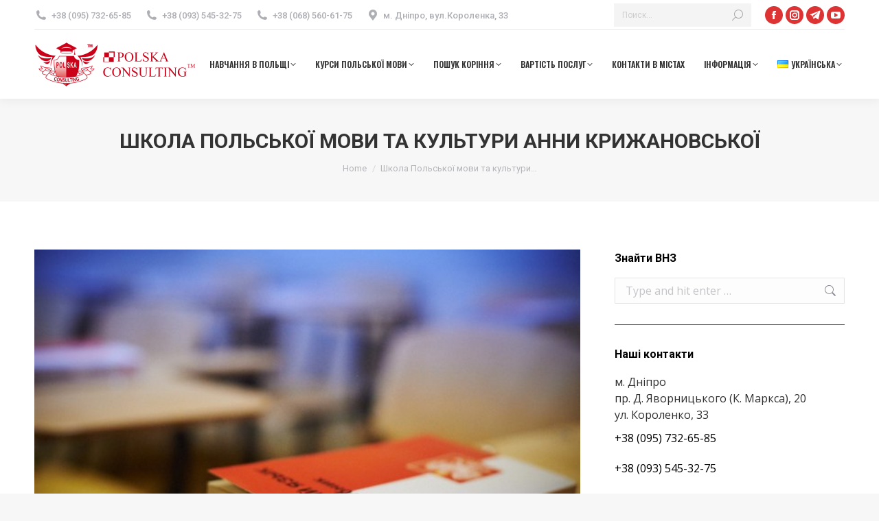

--- FILE ---
content_type: text/html; charset=UTF-8
request_url: https://polska-consult.org.ua/uk/shkola-anny-kryzhanovskoyi/
body_size: 21873
content:
<!DOCTYPE html>
<!--[if !(IE 6) | !(IE 7) | !(IE 8)  ]><!-->
<html lang="uk" class="no-js">
<!--<![endif]-->
<head>
	<meta charset="UTF-8" />
				<meta name="viewport" content="width=device-width, initial-scale=1, maximum-scale=1, user-scalable=0"/>
			<meta name="theme-color" content="#dd3333"/>	<link rel="profile" href="https://gmpg.org/xfn/11" />
	<meta name='robots' content='index, follow, max-image-preview:large, max-snippet:-1, max-video-preview:-1' />
	<style>img:is([sizes="auto" i], [sizes^="auto," i]) { contain-intrinsic-size: 3000px 1500px }</style>
	<link rel="alternate" href="https://polska-consult.org.ua/ru/shkola-anny-krizhanovskoj/" hreflang="ru" />
<link rel="alternate" href="https://polska-consult.org.ua/uk/shkola-anny-kryzhanovskoyi/" hreflang="uk" />

	<!-- This site is optimized with the Yoast SEO plugin v26.3 - https://yoast.com/wordpress/plugins/seo/ -->
	<title>Школа Польської мови та культури Анни Крижановської - Polska Consult TM</title>
	<meta name="description" content="Школа Польської мови та культури імені Анни Крижановської - це унікальна техніка та програма викладання. Школа є першою..." />
	<link rel="canonical" href="https://polska-consult.org.ua/uk/shkola-anny-kryzhanovskoyi/" />
	<meta property="og:locale" content="uk_UA" />
	<meta property="og:locale:alternate" content="ru_RU" />
	<meta property="og:type" content="article" />
	<meta property="og:title" content="Школа Польської мови та культури Анни Крижановської - Polska Consult TM" />
	<meta property="og:description" content="Школа Польської мови та культури імені Анни Крижановської - це унікальна техніка та програма викладання. Школа є першою..." />
	<meta property="og:url" content="https://polska-consult.org.ua/uk/shkola-anny-kryzhanovskoyi/" />
	<meta property="og:site_name" content="Polska Consult TM" />
	<meta property="article:publisher" content="https://www.facebook.com/polskaconsulting/" />
	<meta property="article:modified_time" content="2025-01-27T19:55:04+00:00" />
	<meta property="og:image" content="https://polska-consult.org.ua/wp-content/uploads/2024/05/pol-s-ka-mova-zi-shkoloyu-anni-krizhanovs-koї-polska-consult-tm.jpg" />
	<meta property="og:image:width" content="604" />
	<meta property="og:image:height" content="403" />
	<meta property="og:image:type" content="image/jpeg" />
	<meta name="twitter:card" content="summary_large_image" />
	<meta name="twitter:label1" content="Прибл. час читання" />
	<meta name="twitter:data1" content="6 хвилин" />
	<script type="application/ld+json" class="yoast-schema-graph">{"@context":"https://schema.org","@graph":[{"@type":"WebPage","@id":"https://polska-consult.org.ua/uk/shkola-anny-kryzhanovskoyi/","url":"https://polska-consult.org.ua/uk/shkola-anny-kryzhanovskoyi/","name":"Школа Польської мови та культури Анни Крижановської - Polska Consult TM","isPartOf":{"@id":"https://polska-consult.org.ua/uk/#website"},"primaryImageOfPage":{"@id":"https://polska-consult.org.ua/uk/shkola-anny-kryzhanovskoyi/#primaryimage"},"image":{"@id":"https://polska-consult.org.ua/uk/shkola-anny-kryzhanovskoyi/#primaryimage"},"thumbnailUrl":"https://polska-consult.org.ua/wp-content/uploads/2024/05/pol-s-ka-mova-zi-shkoloyu-anni-krizhanovs-koї-polska-consult-tm.jpg","datePublished":"2024-05-25T08:04:33+00:00","dateModified":"2025-01-27T19:55:04+00:00","description":"Школа Польської мови та культури імені Анни Крижановської - це унікальна техніка та програма викладання. Школа є першою...","breadcrumb":{"@id":"https://polska-consult.org.ua/uk/shkola-anny-kryzhanovskoyi/#breadcrumb"},"inLanguage":"uk","potentialAction":[{"@type":"ReadAction","target":["https://polska-consult.org.ua/uk/shkola-anny-kryzhanovskoyi/"]}]},{"@type":"ImageObject","inLanguage":"uk","@id":"https://polska-consult.org.ua/uk/shkola-anny-kryzhanovskoyi/#primaryimage","url":"https://polska-consult.org.ua/wp-content/uploads/2024/05/pol-s-ka-mova-zi-shkoloyu-anni-krizhanovs-koї-polska-consult-tm.jpg","contentUrl":"https://polska-consult.org.ua/wp-content/uploads/2024/05/pol-s-ka-mova-zi-shkoloyu-anni-krizhanovs-koї-polska-consult-tm.jpg","width":604,"height":403,"caption":"Польська мова та культура зі Школою Анни Крижановської - Polska Consult TM"},{"@type":"BreadcrumbList","@id":"https://polska-consult.org.ua/uk/shkola-anny-kryzhanovskoyi/#breadcrumb","itemListElement":[{"@type":"ListItem","position":1,"name":"Головна сторінка","item":"https://polska-consult.org.ua/uk/"},{"@type":"ListItem","position":2,"name":"Школа Польської мови та культури Анни Крижановської"}]},{"@type":"WebSite","@id":"https://polska-consult.org.ua/uk/#website","url":"https://polska-consult.org.ua/uk/","name":"Polska Consult TM","description":"навчання в Польщі, вища освіта","publisher":{"@id":"https://polska-consult.org.ua/uk/#organization"},"potentialAction":[{"@type":"SearchAction","target":{"@type":"EntryPoint","urlTemplate":"https://polska-consult.org.ua/uk/?s={search_term_string}"},"query-input":{"@type":"PropertyValueSpecification","valueRequired":true,"valueName":"search_term_string"}}],"inLanguage":"uk"},{"@type":"Organization","@id":"https://polska-consult.org.ua/uk/#organization","name":"Polska Consult","url":"https://polska-consult.org.ua/uk/","logo":{"@type":"ImageObject","inLanguage":"uk","@id":"https://polska-consult.org.ua/uk/#/schema/logo/image/","url":"https://polska-consult.org.ua/wp-content/uploads/2020/04/cropped-logo.png","contentUrl":"https://polska-consult.org.ua/wp-content/uploads/2020/04/cropped-logo.png","width":512,"height":512,"caption":"Polska Consult"},"image":{"@id":"https://polska-consult.org.ua/uk/#/schema/logo/image/"},"sameAs":["https://www.facebook.com/polskaconsulting/","https://t.me/polskaconsult","https://www.instagram.com/polska_consulting/","https://www.youtube.com/c/PolskaConsultTM"]}]}</script>
	<!-- / Yoast SEO plugin. -->


<link rel='dns-prefetch' href='//www.googletagmanager.com' />
<link rel='dns-prefetch' href='//fonts.googleapis.com' />
<link rel="alternate" type="application/rss+xml" title="Polska Consult TM &raquo; стрічка" href="https://polska-consult.org.ua/uk/feed/" />
<link rel="alternate" type="application/rss+xml" title="Polska Consult TM &raquo; Канал коментарів" href="https://polska-consult.org.ua/uk/comments/feed/" />
<script>
window._wpemojiSettings = {"baseUrl":"https:\/\/s.w.org\/images\/core\/emoji\/16.0.1\/72x72\/","ext":".png","svgUrl":"https:\/\/s.w.org\/images\/core\/emoji\/16.0.1\/svg\/","svgExt":".svg","source":{"concatemoji":"https:\/\/polska-consult.org.ua\/wp-includes\/js\/wp-emoji-release.min.js?ver=6.8.3"}};
/*! This file is auto-generated */
!function(s,n){var o,i,e;function c(e){try{var t={supportTests:e,timestamp:(new Date).valueOf()};sessionStorage.setItem(o,JSON.stringify(t))}catch(e){}}function p(e,t,n){e.clearRect(0,0,e.canvas.width,e.canvas.height),e.fillText(t,0,0);var t=new Uint32Array(e.getImageData(0,0,e.canvas.width,e.canvas.height).data),a=(e.clearRect(0,0,e.canvas.width,e.canvas.height),e.fillText(n,0,0),new Uint32Array(e.getImageData(0,0,e.canvas.width,e.canvas.height).data));return t.every(function(e,t){return e===a[t]})}function u(e,t){e.clearRect(0,0,e.canvas.width,e.canvas.height),e.fillText(t,0,0);for(var n=e.getImageData(16,16,1,1),a=0;a<n.data.length;a++)if(0!==n.data[a])return!1;return!0}function f(e,t,n,a){switch(t){case"flag":return n(e,"\ud83c\udff3\ufe0f\u200d\u26a7\ufe0f","\ud83c\udff3\ufe0f\u200b\u26a7\ufe0f")?!1:!n(e,"\ud83c\udde8\ud83c\uddf6","\ud83c\udde8\u200b\ud83c\uddf6")&&!n(e,"\ud83c\udff4\udb40\udc67\udb40\udc62\udb40\udc65\udb40\udc6e\udb40\udc67\udb40\udc7f","\ud83c\udff4\u200b\udb40\udc67\u200b\udb40\udc62\u200b\udb40\udc65\u200b\udb40\udc6e\u200b\udb40\udc67\u200b\udb40\udc7f");case"emoji":return!a(e,"\ud83e\udedf")}return!1}function g(e,t,n,a){var r="undefined"!=typeof WorkerGlobalScope&&self instanceof WorkerGlobalScope?new OffscreenCanvas(300,150):s.createElement("canvas"),o=r.getContext("2d",{willReadFrequently:!0}),i=(o.textBaseline="top",o.font="600 32px Arial",{});return e.forEach(function(e){i[e]=t(o,e,n,a)}),i}function t(e){var t=s.createElement("script");t.src=e,t.defer=!0,s.head.appendChild(t)}"undefined"!=typeof Promise&&(o="wpEmojiSettingsSupports",i=["flag","emoji"],n.supports={everything:!0,everythingExceptFlag:!0},e=new Promise(function(e){s.addEventListener("DOMContentLoaded",e,{once:!0})}),new Promise(function(t){var n=function(){try{var e=JSON.parse(sessionStorage.getItem(o));if("object"==typeof e&&"number"==typeof e.timestamp&&(new Date).valueOf()<e.timestamp+604800&&"object"==typeof e.supportTests)return e.supportTests}catch(e){}return null}();if(!n){if("undefined"!=typeof Worker&&"undefined"!=typeof OffscreenCanvas&&"undefined"!=typeof URL&&URL.createObjectURL&&"undefined"!=typeof Blob)try{var e="postMessage("+g.toString()+"("+[JSON.stringify(i),f.toString(),p.toString(),u.toString()].join(",")+"));",a=new Blob([e],{type:"text/javascript"}),r=new Worker(URL.createObjectURL(a),{name:"wpTestEmojiSupports"});return void(r.onmessage=function(e){c(n=e.data),r.terminate(),t(n)})}catch(e){}c(n=g(i,f,p,u))}t(n)}).then(function(e){for(var t in e)n.supports[t]=e[t],n.supports.everything=n.supports.everything&&n.supports[t],"flag"!==t&&(n.supports.everythingExceptFlag=n.supports.everythingExceptFlag&&n.supports[t]);n.supports.everythingExceptFlag=n.supports.everythingExceptFlag&&!n.supports.flag,n.DOMReady=!1,n.readyCallback=function(){n.DOMReady=!0}}).then(function(){return e}).then(function(){var e;n.supports.everything||(n.readyCallback(),(e=n.source||{}).concatemoji?t(e.concatemoji):e.wpemoji&&e.twemoji&&(t(e.twemoji),t(e.wpemoji)))}))}((window,document),window._wpemojiSettings);
</script>

<style id='wp-emoji-styles-inline-css'>

	img.wp-smiley, img.emoji {
		display: inline !important;
		border: none !important;
		box-shadow: none !important;
		height: 1em !important;
		width: 1em !important;
		margin: 0 0.07em !important;
		vertical-align: -0.1em !important;
		background: none !important;
		padding: 0 !important;
	}
</style>
<link rel='stylesheet' id='wp-block-library-css' href='https://polska-consult.org.ua/wp-includes/css/dist/block-library/style.min.css?ver=6.8.3' media='all' />
<style id='wp-block-library-theme-inline-css'>
.wp-block-audio :where(figcaption){color:#555;font-size:13px;text-align:center}.is-dark-theme .wp-block-audio :where(figcaption){color:#ffffffa6}.wp-block-audio{margin:0 0 1em}.wp-block-code{border:1px solid #ccc;border-radius:4px;font-family:Menlo,Consolas,monaco,monospace;padding:.8em 1em}.wp-block-embed :where(figcaption){color:#555;font-size:13px;text-align:center}.is-dark-theme .wp-block-embed :where(figcaption){color:#ffffffa6}.wp-block-embed{margin:0 0 1em}.blocks-gallery-caption{color:#555;font-size:13px;text-align:center}.is-dark-theme .blocks-gallery-caption{color:#ffffffa6}:root :where(.wp-block-image figcaption){color:#555;font-size:13px;text-align:center}.is-dark-theme :root :where(.wp-block-image figcaption){color:#ffffffa6}.wp-block-image{margin:0 0 1em}.wp-block-pullquote{border-bottom:4px solid;border-top:4px solid;color:currentColor;margin-bottom:1.75em}.wp-block-pullquote cite,.wp-block-pullquote footer,.wp-block-pullquote__citation{color:currentColor;font-size:.8125em;font-style:normal;text-transform:uppercase}.wp-block-quote{border-left:.25em solid;margin:0 0 1.75em;padding-left:1em}.wp-block-quote cite,.wp-block-quote footer{color:currentColor;font-size:.8125em;font-style:normal;position:relative}.wp-block-quote:where(.has-text-align-right){border-left:none;border-right:.25em solid;padding-left:0;padding-right:1em}.wp-block-quote:where(.has-text-align-center){border:none;padding-left:0}.wp-block-quote.is-large,.wp-block-quote.is-style-large,.wp-block-quote:where(.is-style-plain){border:none}.wp-block-search .wp-block-search__label{font-weight:700}.wp-block-search__button{border:1px solid #ccc;padding:.375em .625em}:where(.wp-block-group.has-background){padding:1.25em 2.375em}.wp-block-separator.has-css-opacity{opacity:.4}.wp-block-separator{border:none;border-bottom:2px solid;margin-left:auto;margin-right:auto}.wp-block-separator.has-alpha-channel-opacity{opacity:1}.wp-block-separator:not(.is-style-wide):not(.is-style-dots){width:100px}.wp-block-separator.has-background:not(.is-style-dots){border-bottom:none;height:1px}.wp-block-separator.has-background:not(.is-style-wide):not(.is-style-dots){height:2px}.wp-block-table{margin:0 0 1em}.wp-block-table td,.wp-block-table th{word-break:normal}.wp-block-table :where(figcaption){color:#555;font-size:13px;text-align:center}.is-dark-theme .wp-block-table :where(figcaption){color:#ffffffa6}.wp-block-video :where(figcaption){color:#555;font-size:13px;text-align:center}.is-dark-theme .wp-block-video :where(figcaption){color:#ffffffa6}.wp-block-video{margin:0 0 1em}:root :where(.wp-block-template-part.has-background){margin-bottom:0;margin-top:0;padding:1.25em 2.375em}
</style>
<style id='classic-theme-styles-inline-css'>
/*! This file is auto-generated */
.wp-block-button__link{color:#fff;background-color:#32373c;border-radius:9999px;box-shadow:none;text-decoration:none;padding:calc(.667em + 2px) calc(1.333em + 2px);font-size:1.125em}.wp-block-file__button{background:#32373c;color:#fff;text-decoration:none}
</style>
<style id='global-styles-inline-css'>
:root{--wp--preset--aspect-ratio--square: 1;--wp--preset--aspect-ratio--4-3: 4/3;--wp--preset--aspect-ratio--3-4: 3/4;--wp--preset--aspect-ratio--3-2: 3/2;--wp--preset--aspect-ratio--2-3: 2/3;--wp--preset--aspect-ratio--16-9: 16/9;--wp--preset--aspect-ratio--9-16: 9/16;--wp--preset--color--black: #000000;--wp--preset--color--cyan-bluish-gray: #abb8c3;--wp--preset--color--white: #FFF;--wp--preset--color--pale-pink: #f78da7;--wp--preset--color--vivid-red: #cf2e2e;--wp--preset--color--luminous-vivid-orange: #ff6900;--wp--preset--color--luminous-vivid-amber: #fcb900;--wp--preset--color--light-green-cyan: #7bdcb5;--wp--preset--color--vivid-green-cyan: #00d084;--wp--preset--color--pale-cyan-blue: #8ed1fc;--wp--preset--color--vivid-cyan-blue: #0693e3;--wp--preset--color--vivid-purple: #9b51e0;--wp--preset--color--accent: #dd3333;--wp--preset--color--dark-gray: #111;--wp--preset--color--light-gray: #767676;--wp--preset--gradient--vivid-cyan-blue-to-vivid-purple: linear-gradient(135deg,rgba(6,147,227,1) 0%,rgb(155,81,224) 100%);--wp--preset--gradient--light-green-cyan-to-vivid-green-cyan: linear-gradient(135deg,rgb(122,220,180) 0%,rgb(0,208,130) 100%);--wp--preset--gradient--luminous-vivid-amber-to-luminous-vivid-orange: linear-gradient(135deg,rgba(252,185,0,1) 0%,rgba(255,105,0,1) 100%);--wp--preset--gradient--luminous-vivid-orange-to-vivid-red: linear-gradient(135deg,rgba(255,105,0,1) 0%,rgb(207,46,46) 100%);--wp--preset--gradient--very-light-gray-to-cyan-bluish-gray: linear-gradient(135deg,rgb(238,238,238) 0%,rgb(169,184,195) 100%);--wp--preset--gradient--cool-to-warm-spectrum: linear-gradient(135deg,rgb(74,234,220) 0%,rgb(151,120,209) 20%,rgb(207,42,186) 40%,rgb(238,44,130) 60%,rgb(251,105,98) 80%,rgb(254,248,76) 100%);--wp--preset--gradient--blush-light-purple: linear-gradient(135deg,rgb(255,206,236) 0%,rgb(152,150,240) 100%);--wp--preset--gradient--blush-bordeaux: linear-gradient(135deg,rgb(254,205,165) 0%,rgb(254,45,45) 50%,rgb(107,0,62) 100%);--wp--preset--gradient--luminous-dusk: linear-gradient(135deg,rgb(255,203,112) 0%,rgb(199,81,192) 50%,rgb(65,88,208) 100%);--wp--preset--gradient--pale-ocean: linear-gradient(135deg,rgb(255,245,203) 0%,rgb(182,227,212) 50%,rgb(51,167,181) 100%);--wp--preset--gradient--electric-grass: linear-gradient(135deg,rgb(202,248,128) 0%,rgb(113,206,126) 100%);--wp--preset--gradient--midnight: linear-gradient(135deg,rgb(2,3,129) 0%,rgb(40,116,252) 100%);--wp--preset--font-size--small: 13px;--wp--preset--font-size--medium: 20px;--wp--preset--font-size--large: 36px;--wp--preset--font-size--x-large: 42px;--wp--preset--spacing--20: 0.44rem;--wp--preset--spacing--30: 0.67rem;--wp--preset--spacing--40: 1rem;--wp--preset--spacing--50: 1.5rem;--wp--preset--spacing--60: 2.25rem;--wp--preset--spacing--70: 3.38rem;--wp--preset--spacing--80: 5.06rem;--wp--preset--shadow--natural: 6px 6px 9px rgba(0, 0, 0, 0.2);--wp--preset--shadow--deep: 12px 12px 50px rgba(0, 0, 0, 0.4);--wp--preset--shadow--sharp: 6px 6px 0px rgba(0, 0, 0, 0.2);--wp--preset--shadow--outlined: 6px 6px 0px -3px rgba(255, 255, 255, 1), 6px 6px rgba(0, 0, 0, 1);--wp--preset--shadow--crisp: 6px 6px 0px rgba(0, 0, 0, 1);}:where(.is-layout-flex){gap: 0.5em;}:where(.is-layout-grid){gap: 0.5em;}body .is-layout-flex{display: flex;}.is-layout-flex{flex-wrap: wrap;align-items: center;}.is-layout-flex > :is(*, div){margin: 0;}body .is-layout-grid{display: grid;}.is-layout-grid > :is(*, div){margin: 0;}:where(.wp-block-columns.is-layout-flex){gap: 2em;}:where(.wp-block-columns.is-layout-grid){gap: 2em;}:where(.wp-block-post-template.is-layout-flex){gap: 1.25em;}:where(.wp-block-post-template.is-layout-grid){gap: 1.25em;}.has-black-color{color: var(--wp--preset--color--black) !important;}.has-cyan-bluish-gray-color{color: var(--wp--preset--color--cyan-bluish-gray) !important;}.has-white-color{color: var(--wp--preset--color--white) !important;}.has-pale-pink-color{color: var(--wp--preset--color--pale-pink) !important;}.has-vivid-red-color{color: var(--wp--preset--color--vivid-red) !important;}.has-luminous-vivid-orange-color{color: var(--wp--preset--color--luminous-vivid-orange) !important;}.has-luminous-vivid-amber-color{color: var(--wp--preset--color--luminous-vivid-amber) !important;}.has-light-green-cyan-color{color: var(--wp--preset--color--light-green-cyan) !important;}.has-vivid-green-cyan-color{color: var(--wp--preset--color--vivid-green-cyan) !important;}.has-pale-cyan-blue-color{color: var(--wp--preset--color--pale-cyan-blue) !important;}.has-vivid-cyan-blue-color{color: var(--wp--preset--color--vivid-cyan-blue) !important;}.has-vivid-purple-color{color: var(--wp--preset--color--vivid-purple) !important;}.has-black-background-color{background-color: var(--wp--preset--color--black) !important;}.has-cyan-bluish-gray-background-color{background-color: var(--wp--preset--color--cyan-bluish-gray) !important;}.has-white-background-color{background-color: var(--wp--preset--color--white) !important;}.has-pale-pink-background-color{background-color: var(--wp--preset--color--pale-pink) !important;}.has-vivid-red-background-color{background-color: var(--wp--preset--color--vivid-red) !important;}.has-luminous-vivid-orange-background-color{background-color: var(--wp--preset--color--luminous-vivid-orange) !important;}.has-luminous-vivid-amber-background-color{background-color: var(--wp--preset--color--luminous-vivid-amber) !important;}.has-light-green-cyan-background-color{background-color: var(--wp--preset--color--light-green-cyan) !important;}.has-vivid-green-cyan-background-color{background-color: var(--wp--preset--color--vivid-green-cyan) !important;}.has-pale-cyan-blue-background-color{background-color: var(--wp--preset--color--pale-cyan-blue) !important;}.has-vivid-cyan-blue-background-color{background-color: var(--wp--preset--color--vivid-cyan-blue) !important;}.has-vivid-purple-background-color{background-color: var(--wp--preset--color--vivid-purple) !important;}.has-black-border-color{border-color: var(--wp--preset--color--black) !important;}.has-cyan-bluish-gray-border-color{border-color: var(--wp--preset--color--cyan-bluish-gray) !important;}.has-white-border-color{border-color: var(--wp--preset--color--white) !important;}.has-pale-pink-border-color{border-color: var(--wp--preset--color--pale-pink) !important;}.has-vivid-red-border-color{border-color: var(--wp--preset--color--vivid-red) !important;}.has-luminous-vivid-orange-border-color{border-color: var(--wp--preset--color--luminous-vivid-orange) !important;}.has-luminous-vivid-amber-border-color{border-color: var(--wp--preset--color--luminous-vivid-amber) !important;}.has-light-green-cyan-border-color{border-color: var(--wp--preset--color--light-green-cyan) !important;}.has-vivid-green-cyan-border-color{border-color: var(--wp--preset--color--vivid-green-cyan) !important;}.has-pale-cyan-blue-border-color{border-color: var(--wp--preset--color--pale-cyan-blue) !important;}.has-vivid-cyan-blue-border-color{border-color: var(--wp--preset--color--vivid-cyan-blue) !important;}.has-vivid-purple-border-color{border-color: var(--wp--preset--color--vivid-purple) !important;}.has-vivid-cyan-blue-to-vivid-purple-gradient-background{background: var(--wp--preset--gradient--vivid-cyan-blue-to-vivid-purple) !important;}.has-light-green-cyan-to-vivid-green-cyan-gradient-background{background: var(--wp--preset--gradient--light-green-cyan-to-vivid-green-cyan) !important;}.has-luminous-vivid-amber-to-luminous-vivid-orange-gradient-background{background: var(--wp--preset--gradient--luminous-vivid-amber-to-luminous-vivid-orange) !important;}.has-luminous-vivid-orange-to-vivid-red-gradient-background{background: var(--wp--preset--gradient--luminous-vivid-orange-to-vivid-red) !important;}.has-very-light-gray-to-cyan-bluish-gray-gradient-background{background: var(--wp--preset--gradient--very-light-gray-to-cyan-bluish-gray) !important;}.has-cool-to-warm-spectrum-gradient-background{background: var(--wp--preset--gradient--cool-to-warm-spectrum) !important;}.has-blush-light-purple-gradient-background{background: var(--wp--preset--gradient--blush-light-purple) !important;}.has-blush-bordeaux-gradient-background{background: var(--wp--preset--gradient--blush-bordeaux) !important;}.has-luminous-dusk-gradient-background{background: var(--wp--preset--gradient--luminous-dusk) !important;}.has-pale-ocean-gradient-background{background: var(--wp--preset--gradient--pale-ocean) !important;}.has-electric-grass-gradient-background{background: var(--wp--preset--gradient--electric-grass) !important;}.has-midnight-gradient-background{background: var(--wp--preset--gradient--midnight) !important;}.has-small-font-size{font-size: var(--wp--preset--font-size--small) !important;}.has-medium-font-size{font-size: var(--wp--preset--font-size--medium) !important;}.has-large-font-size{font-size: var(--wp--preset--font-size--large) !important;}.has-x-large-font-size{font-size: var(--wp--preset--font-size--x-large) !important;}
:where(.wp-block-post-template.is-layout-flex){gap: 1.25em;}:where(.wp-block-post-template.is-layout-grid){gap: 1.25em;}
:where(.wp-block-columns.is-layout-flex){gap: 2em;}:where(.wp-block-columns.is-layout-grid){gap: 2em;}
:root :where(.wp-block-pullquote){font-size: 1.5em;line-height: 1.6;}
</style>
<link rel='stylesheet' id='contact-form-7-css' href='https://polska-consult.org.ua/wp-content/plugins/contact-form-7/includes/css/styles.css?ver=6.1.3' media='all' />
<link rel='stylesheet' id='the7-font-css' href='https://polska-consult.org.ua/wp-content/themes/dt-the7/fonts/icomoon-the7-font/icomoon-the7-font.min.css?ver=12.10.0.1' media='all' />
<link rel='stylesheet' id='the7-awesome-fonts-css' href='https://polska-consult.org.ua/wp-content/themes/dt-the7/fonts/FontAwesome/css/all.min.css?ver=12.10.0.1' media='all' />
<link rel='stylesheet' id='the7-awesome-fonts-back-css' href='https://polska-consult.org.ua/wp-content/themes/dt-the7/fonts/FontAwesome/back-compat.min.css?ver=12.10.0.1' media='all' />
<link rel='stylesheet' id='dt-web-fonts-css' href='https://fonts.googleapis.com/css?family=Roboto:400,500,600,700%7CRoboto+Condensed:400,600,700%7COswald:300,400,600,700%7COpen+Sans:400,600,700' media='all' />
<link rel='stylesheet' id='dt-main-css' href='https://polska-consult.org.ua/wp-content/themes/dt-the7/css/main.min.css?ver=12.10.0.1' media='all' />
<style id='dt-main-inline-css'>
body #load {
  display: block;
  height: 100%;
  overflow: hidden;
  position: fixed;
  width: 100%;
  z-index: 9901;
  opacity: 1;
  visibility: visible;
  transition: all .35s ease-out;
}
.load-wrap {
  width: 100%;
  height: 100%;
  background-position: center center;
  background-repeat: no-repeat;
  text-align: center;
  display: -ms-flexbox;
  display: -ms-flex;
  display: flex;
  -ms-align-items: center;
  -ms-flex-align: center;
  align-items: center;
  -ms-flex-flow: column wrap;
  flex-flow: column wrap;
  -ms-flex-pack: center;
  -ms-justify-content: center;
  justify-content: center;
}
.load-wrap > svg {
  position: absolute;
  top: 50%;
  left: 50%;
  transform: translate(-50%,-50%);
}
#load {
  background: var(--the7-elementor-beautiful-loading-bg,#ffffff);
  --the7-beautiful-spinner-color2: var(--the7-beautiful-spinner-color,#dd3333);
}

</style>
<link rel='stylesheet' id='the7-custom-scrollbar-css' href='https://polska-consult.org.ua/wp-content/themes/dt-the7/lib/custom-scrollbar/custom-scrollbar.min.css?ver=12.10.0.1' media='all' />
<link rel='stylesheet' id='the7-wpbakery-css' href='https://polska-consult.org.ua/wp-content/themes/dt-the7/css/wpbakery.min.css?ver=12.10.0.1' media='all' />
<link rel='stylesheet' id='the7-css-vars-css' href='https://polska-consult.org.ua/wp-content/uploads/the7-css/css-vars.css?ver=593a2a488cb9' media='all' />
<link rel='stylesheet' id='dt-custom-css' href='https://polska-consult.org.ua/wp-content/uploads/the7-css/custom.css?ver=593a2a488cb9' media='all' />
<link rel='stylesheet' id='dt-media-css' href='https://polska-consult.org.ua/wp-content/uploads/the7-css/media.css?ver=593a2a488cb9' media='all' />
<link rel='stylesheet' id='the7-mega-menu-css' href='https://polska-consult.org.ua/wp-content/uploads/the7-css/mega-menu.css?ver=593a2a488cb9' media='all' />
<link rel='stylesheet' id='style-css' href='https://polska-consult.org.ua/wp-content/themes/dt-the7/style.css?ver=12.10.0.1' media='all' />
<script src="https://polska-consult.org.ua/wp-includes/js/jquery/jquery.min.js?ver=3.7.1" id="jquery-core-js"></script>
<script src="https://polska-consult.org.ua/wp-includes/js/jquery/jquery-migrate.min.js?ver=3.4.1" id="jquery-migrate-js"></script>
<script id="dt-above-fold-js-extra">
var dtLocal = {"themeUrl":"https:\/\/polska-consult.org.ua\/wp-content\/themes\/dt-the7","passText":"To view this protected post, enter the password below:","moreButtonText":{"loading":"\u0417\u0430\u0432\u0430\u043d\u0442\u0430\u0436\u0435\u043d\u043d\u044f...","loadMore":"Load more"},"postID":"3614","ajaxurl":"https:\/\/polska-consult.org.ua\/wp-admin\/admin-ajax.php","REST":{"baseUrl":"https:\/\/polska-consult.org.ua\/wp-json\/the7\/v1","endpoints":{"sendMail":"\/send-mail"}},"contactMessages":{"required":"One or more fields have an error. Please check and try again.","terms":"Please accept the privacy policy.","fillTheCaptchaError":"Please, fill the captcha."},"captchaSiteKey":"","ajaxNonce":"9f74248a98","pageData":{"type":"page","template":"page","layout":null},"themeSettings":{"smoothScroll":"off","lazyLoading":false,"desktopHeader":{"height":100},"ToggleCaptionEnabled":"disabled","ToggleCaption":"Navigation","floatingHeader":{"showAfter":140,"showMenu":true,"height":60,"logo":{"showLogo":true,"html":"<img class=\" preload-me\" src=\"https:\/\/polska-consult.org.ua\/wp-content\/uploads\/2020\/04\/new-logo-polskaconsalt.png\" srcset=\"https:\/\/polska-consult.org.ua\/wp-content\/uploads\/2020\/04\/new-logo-polskaconsalt.png 484w\" width=\"242\" height=\"74\"   sizes=\"242px\" alt=\"Polska Consult TM\" \/>","url":"https:\/\/polska-consult.org.ua\/uk\/"}},"topLine":{"floatingTopLine":{"logo":{"showLogo":false,"html":""}}},"mobileHeader":{"firstSwitchPoint":1050,"secondSwitchPoint":778,"firstSwitchPointHeight":80,"secondSwitchPointHeight":60,"mobileToggleCaptionEnabled":"disabled","mobileToggleCaption":"\u041c\u0435\u043d\u044e"},"stickyMobileHeaderFirstSwitch":{"logo":{"html":"<img class=\" preload-me\" src=\"https:\/\/polska-consult.org.ua\/wp-content\/uploads\/2020\/04\/new-logo-polskaconsalt.png\" srcset=\"https:\/\/polska-consult.org.ua\/wp-content\/uploads\/2020\/04\/new-logo-polskaconsalt.png 484w\" width=\"242\" height=\"74\"   sizes=\"242px\" alt=\"Polska Consult TM\" \/>"}},"stickyMobileHeaderSecondSwitch":{"logo":{"html":"<img class=\" preload-me\" src=\"https:\/\/polska-consult.org.ua\/wp-content\/uploads\/2020\/04\/logo.png\" srcset=\"https:\/\/polska-consult.org.ua\/wp-content\/uploads\/2020\/04\/logo.png 190w\" width=\"95\" height=\"73\"   sizes=\"95px\" alt=\"Polska Consult TM\" \/>"}},"sidebar":{"switchPoint":990},"boxedWidth":"1340px"},"VCMobileScreenWidth":"768"};
var dtShare = {"shareButtonText":{"facebook":"Share on Facebook","twitter":"Share on X","pinterest":"Pin it","linkedin":"Share on Linkedin","whatsapp":"Share on Whatsapp"},"overlayOpacity":"75"};
</script>
<script src="https://polska-consult.org.ua/wp-content/themes/dt-the7/js/above-the-fold.min.js?ver=12.10.0.1" id="dt-above-fold-js"></script>

<!-- Початок фрагмента тегу Google (gtag.js), доданого за допомогою Site Kit -->
<!-- Фрагмент Google Analytics, доданий Site Kit -->
<script src="https://www.googletagmanager.com/gtag/js?id=G-38R4483L8Z" id="google_gtagjs-js" async></script>
<script id="google_gtagjs-js-after">
window.dataLayer = window.dataLayer || [];function gtag(){dataLayer.push(arguments);}
gtag("set","linker",{"domains":["polska-consult.org.ua"]});
gtag("js", new Date());
gtag("set", "developer_id.dZTNiMT", true);
gtag("config", "G-38R4483L8Z");
 window._googlesitekit = window._googlesitekit || {}; window._googlesitekit.throttledEvents = []; window._googlesitekit.gtagEvent = (name, data) => { var key = JSON.stringify( { name, data } ); if ( !! window._googlesitekit.throttledEvents[ key ] ) { return; } window._googlesitekit.throttledEvents[ key ] = true; setTimeout( () => { delete window._googlesitekit.throttledEvents[ key ]; }, 5 ); gtag( "event", name, { ...data, event_source: "site-kit" } ); };
</script>
<script></script><link rel="https://api.w.org/" href="https://polska-consult.org.ua/wp-json/" /><link rel="alternate" title="JSON" type="application/json" href="https://polska-consult.org.ua/wp-json/wp/v2/pages/3614" /><link rel="EditURI" type="application/rsd+xml" title="RSD" href="https://polska-consult.org.ua/xmlrpc.php?rsd" />
<meta name="generator" content="WordPress 6.8.3" />
<link rel='shortlink' href='https://polska-consult.org.ua/?p=3614' />
<link rel="alternate" title="oEmbed (JSON)" type="application/json+oembed" href="https://polska-consult.org.ua/wp-json/oembed/1.0/embed?url=https%3A%2F%2Fpolska-consult.org.ua%2Fuk%2Fshkola-anny-kryzhanovskoyi%2F&#038;lang=uk" />
<link rel="alternate" title="oEmbed (XML)" type="text/xml+oembed" href="https://polska-consult.org.ua/wp-json/oembed/1.0/embed?url=https%3A%2F%2Fpolska-consult.org.ua%2Fuk%2Fshkola-anny-kryzhanovskoyi%2F&#038;format=xml&#038;lang=uk" />
<meta name="generator" content="Site Kit by Google 1.165.0" /><meta name="generator" content="Powered by WPBakery Page Builder - drag and drop page builder for WordPress."/>
<meta name="generator" content="Powered by Slider Revolution 6.7.38 - responsive, Mobile-Friendly Slider Plugin for WordPress with comfortable drag and drop interface." />
<script type="text/javascript" id="the7-loader-script">
document.addEventListener("DOMContentLoaded", function(event) {
	var load = document.getElementById("load");
	if(!load.classList.contains('loader-removed')){
		var removeLoading = setTimeout(function() {
			load.className += " loader-removed";
		}, 300);
	}
});
</script>
		<link rel="icon" href="https://polska-consult.org.ua/wp-content/uploads/2020/04/logo.png" type="image/png" sizes="32x32"/><script>function setREVStartSize(e){
			//window.requestAnimationFrame(function() {
				window.RSIW = window.RSIW===undefined ? window.innerWidth : window.RSIW;
				window.RSIH = window.RSIH===undefined ? window.innerHeight : window.RSIH;
				try {
					var pw = document.getElementById(e.c).parentNode.offsetWidth,
						newh;
					pw = pw===0 || isNaN(pw) || (e.l=="fullwidth" || e.layout=="fullwidth") ? window.RSIW : pw;
					e.tabw = e.tabw===undefined ? 0 : parseInt(e.tabw);
					e.thumbw = e.thumbw===undefined ? 0 : parseInt(e.thumbw);
					e.tabh = e.tabh===undefined ? 0 : parseInt(e.tabh);
					e.thumbh = e.thumbh===undefined ? 0 : parseInt(e.thumbh);
					e.tabhide = e.tabhide===undefined ? 0 : parseInt(e.tabhide);
					e.thumbhide = e.thumbhide===undefined ? 0 : parseInt(e.thumbhide);
					e.mh = e.mh===undefined || e.mh=="" || e.mh==="auto" ? 0 : parseInt(e.mh,0);
					if(e.layout==="fullscreen" || e.l==="fullscreen")
						newh = Math.max(e.mh,window.RSIH);
					else{
						e.gw = Array.isArray(e.gw) ? e.gw : [e.gw];
						for (var i in e.rl) if (e.gw[i]===undefined || e.gw[i]===0) e.gw[i] = e.gw[i-1];
						e.gh = e.el===undefined || e.el==="" || (Array.isArray(e.el) && e.el.length==0)? e.gh : e.el;
						e.gh = Array.isArray(e.gh) ? e.gh : [e.gh];
						for (var i in e.rl) if (e.gh[i]===undefined || e.gh[i]===0) e.gh[i] = e.gh[i-1];
											
						var nl = new Array(e.rl.length),
							ix = 0,
							sl;
						e.tabw = e.tabhide>=pw ? 0 : e.tabw;
						e.thumbw = e.thumbhide>=pw ? 0 : e.thumbw;
						e.tabh = e.tabhide>=pw ? 0 : e.tabh;
						e.thumbh = e.thumbhide>=pw ? 0 : e.thumbh;
						for (var i in e.rl) nl[i] = e.rl[i]<window.RSIW ? 0 : e.rl[i];
						sl = nl[0];
						for (var i in nl) if (sl>nl[i] && nl[i]>0) { sl = nl[i]; ix=i;}
						var m = pw>(e.gw[ix]+e.tabw+e.thumbw) ? 1 : (pw-(e.tabw+e.thumbw)) / (e.gw[ix]);
						newh =  (e.gh[ix] * m) + (e.tabh + e.thumbh);
					}
					var el = document.getElementById(e.c);
					if (el!==null && el) el.style.height = newh+"px";
					el = document.getElementById(e.c+"_wrapper");
					if (el!==null && el) {
						el.style.height = newh+"px";
						el.style.display = "block";
					}
				} catch(e){
					console.log("Failure at Presize of Slider:" + e)
				}
			//});
		  };</script>
<noscript><style> .wpb_animate_when_almost_visible { opacity: 1; }</style></noscript><!-- Global site tag (gtag.js) - Google Analytics -->
<script async src="https://www.googletagmanager.com/gtag/js?id=G-38R4483L8Z"></script>
<script>
  window.dataLayer = window.dataLayer || [];
  function gtag(){dataLayer.push(arguments);}
  gtag('js', new Date());

  gtag('config', 'G-38R4483L8Z');
</script></head>
<body id="the7-body" class="wp-singular page-template-default page page-id-3614 wp-embed-responsive wp-theme-dt-the7 dt-responsive-on right-mobile-menu-close-icon ouside-menu-close-icon mobile-hamburger-close-bg-enable mobile-hamburger-close-bg-hover-enable  fade-medium-mobile-menu-close-icon fade-medium-menu-close-icon srcset-enabled btn-flat custom-btn-color custom-btn-hover-color phantom-fade phantom-shadow-decoration phantom-custom-logo-on sticky-mobile-header top-header first-switch-logo-left first-switch-menu-right second-switch-logo-left second-switch-menu-right right-mobile-menu layzr-loading-on popup-message-style the7-ver-12.10.0.1 dt-fa-compatibility wpb-js-composer js-comp-ver-8.7.2 vc_responsive">
<!-- The7 12.10.0.1 -->
<div id="load" class="ring-loader">
	<div class="load-wrap">
<style type="text/css">
    .the7-spinner {
        width: 72px;
        height: 72px;
        position: relative;
    }
    .the7-spinner > div {
        border-radius: 50%;
        width: 9px;
        left: 0;
        box-sizing: border-box;
        display: block;
        position: absolute;
        border: 9px solid #fff;
        width: 72px;
        height: 72px;
    }
    .the7-spinner-ring-bg{
        opacity: 0.25;
    }
    div.the7-spinner-ring {
        animation: spinner-animation 0.8s cubic-bezier(1, 1, 1, 1) infinite;
        border-color:var(--the7-beautiful-spinner-color2) transparent transparent transparent;
    }

    @keyframes spinner-animation{
        from{
            transform: rotate(0deg);
        }
        to {
            transform: rotate(360deg);
        }
    }
</style>

<div class="the7-spinner">
    <div class="the7-spinner-ring-bg"></div>
    <div class="the7-spinner-ring"></div>
</div></div>
</div>
<div id="page" >
	<a class="skip-link screen-reader-text" href="#content">Skip to content</a>

<div class="masthead inline-header right widgets full-height shadow-decoration shadow-mobile-header-decoration small-mobile-menu-icon dt-parent-menu-clickable show-sub-menu-on-hover show-mobile-logo" >

	<div class="top-bar line-content top-bar-line-hide">
	<div class="top-bar-bg" ></div>
	<div class="left-widgets mini-widgets"><span class="mini-contacts phone show-on-desktop in-top-bar-left in-menu-second-switch"><i class="fa-fw the7-mw-icon-phone-bold"></i>+38 (095) 732-65-85</span><span class="mini-contacts multipurpose_1 show-on-desktop near-logo-first-switch in-menu-second-switch"><i class="fa-fw the7-mw-icon-phone-bold"></i>+38 (093) 545-32-75</span><span class="mini-contacts multipurpose_4 show-on-desktop near-logo-first-switch in-menu-second-switch"><i class="fa-fw the7-mw-icon-phone-bold"></i>+38 (068) 560-61-75</span><span class="mini-contacts address show-on-desktop in-top-bar-left hide-on-second-switch"><i class="fa-fw the7-mw-icon-address-bold"></i>м. Дніпро, вул.Короленка, 33</span></div><div class="right-widgets mini-widgets"><div class="mini-search show-on-desktop near-logo-first-switch near-logo-second-switch classic-search custom-icon"><form class="searchform mini-widget-searchform" role="search" method="get" action="https://polska-consult.org.ua/">

	<div class="screen-reader-text">Search:</div>

	
		<input type="text" aria-label="Search" class="field searchform-s" name="s" value="" placeholder="Поиск..." title="Search form"/>
		<a href="" class="search-icon"  aria-label="Search"><i class="the7-mw-icon-search" aria-hidden="true"></i></a>

			<input type="submit" class="assistive-text searchsubmit" value="Go!"/>
</form>
</div><div class="soc-ico show-on-desktop in-top-bar-right in-menu-second-switch custom-bg disabled-border border-off hover-accent-bg hover-disabled-border  hover-border-off"><a title="Facebook сторінка відкривається у новому вікні" href="https://www.facebook.com/polskaconsulting/" target="_blank" class="facebook"><span class="soc-font-icon"></span><span class="screen-reader-text">Facebook сторінка відкривається у новому вікні</span></a><a title="Instagram сторінка відкривається у новому вікні" href="https://www.instagram.com/polska_consult/" target="_blank" class="instagram"><span class="soc-font-icon"></span><span class="screen-reader-text">Instagram сторінка відкривається у новому вікні</span></a><a title="Telegram сторінка відкривається у новому вікні" href="https://t.me/polskaconsult" target="_blank" class="telegram"><span class="soc-font-icon"></span><span class="screen-reader-text">Telegram сторінка відкривається у новому вікні</span></a><a title="YouTube сторінка відкривається у новому вікні" href="https://www.youtube.com/c/PolskaConsultTM" target="_blank" class="you-tube"><span class="soc-font-icon"></span><span class="screen-reader-text">YouTube сторінка відкривається у новому вікні</span></a></div></div></div>

	<header class="header-bar" role="banner">

		<div class="branding">
	<div id="site-title" class="assistive-text">Polska Consult TM</div>
	<div id="site-description" class="assistive-text">навчання в Польщі, вища освіта</div>
	<a class="" href="https://polska-consult.org.ua/uk/"><img class=" preload-me" src="https://polska-consult.org.ua/wp-content/uploads/2020/04/new-logo-polskaconsalt.png" srcset="https://polska-consult.org.ua/wp-content/uploads/2020/04/new-logo-polskaconsalt.png 484w" width="242" height="74"   sizes="242px" alt="Polska Consult TM" /><img class="mobile-logo preload-me" src="https://polska-consult.org.ua/wp-content/uploads/2020/04/logo.png" srcset="https://polska-consult.org.ua/wp-content/uploads/2020/04/logo.png 190w" width="95" height="73"   sizes="95px" alt="Polska Consult TM" /></a></div>

		<ul id="primary-menu" class="main-nav level-arrows-on outside-item-remove-margin"><li class="menu-item menu-item-type-post_type menu-item-object-page menu-item-has-children menu-item-1449 first has-children depth-0"><a href='https://polska-consult.org.ua/uk/navchannya-v-polshhi/' data-level='1' aria-haspopup='true' aria-expanded='false'><span class="menu-item-text"><span class="menu-text">Навчання в Польщі</span></span></a><ul class="sub-nav hover-style-bg level-arrows-on" role="group"><li class="menu-item menu-item-type-post_type menu-item-object-page menu-item-1450 first depth-1"><a href='https://polska-consult.org.ua/uk/chomu-varto-obraty-osvitu-v-polshhi/' data-level='2'><span class="menu-item-text"><span class="menu-text">Чому варто обрати освіту в Польщі</span></span></a></li> <li class="menu-item menu-item-type-post_type menu-item-object-page menu-item-1451 depth-1"><a href='https://polska-consult.org.ua/uk/vstup-do-universytetiv-polshhi-bez-zno/' data-level='2'><span class="menu-item-text"><span class="menu-text">Вступ до університетів Польщі без ЗНО та НМТ</span></span></a></li> <li class="menu-item menu-item-type-post_type menu-item-object-page menu-item-1987 depth-1"><a href='https://polska-consult.org.ua/uk/uniwery-pol/' data-level='2'><span class="menu-item-text"><span class="menu-text">Університети Польщі та їх огляди</span></span></a></li> <li class="menu-item menu-item-type-post_type menu-item-object-page menu-item-3096 depth-1"><a href='https://polska-consult.org.ua/uk/perelik-speczialnostej/' data-level='2'><span class="menu-item-text"><span class="menu-text">Перелік спеціальностей</span></span></a></li> <li class="menu-item menu-item-type-post_type menu-item-object-page menu-item-1943 depth-1"><a href='https://polska-consult.org.ua/uk/magistratura-v-polshhi/' data-level='2'><span class="menu-item-text"><span class="menu-text">Магістратура в Польщі</span></span></a></li> <li class="menu-item menu-item-type-post_type menu-item-object-page menu-item-7158 depth-1"><a href='https://polska-consult.org.ua/uk/populyarni-napryamy/' data-level='2'><span class="menu-item-text"><span class="menu-text">Найпопулярніші напрями навчання</span></span></a></li> <li class="menu-item menu-item-type-post_type menu-item-object-page menu-item-has-children menu-item-1941 has-children depth-1"><a href='https://polska-consult.org.ua/uk/vstup-do-tehnikumiv-ta-liczeiv-polshhi/' data-level='2' aria-haspopup='true' aria-expanded='false'><span class="menu-item-text"><span class="menu-text">Вступ до технікумів та ліцеїв Польщі</span></span></a><ul class="sub-nav hover-style-bg level-arrows-on" role="group"><li class="menu-item menu-item-type-post_type menu-item-object-page menu-item-2010 first depth-2"><a href='https://polska-consult.org.ua/uk/speczialnosti-tehnikumiv-polshhi/' data-level='3'><span class="menu-item-text"><span class="menu-text">Спеціальності технікумів Польщі</span></span></a></li> <li class="menu-item menu-item-type-post_type menu-item-object-page menu-item-2078 depth-2"><a href='https://polska-consult.org.ua/uk/tehnikumy-polshhi-pitannya-vidpovidi/' data-level='3'><span class="menu-item-text"><span class="menu-text">Питання та відповіді</span></span></a></li> </ul></li> <li class="menu-item menu-item-type-post_type menu-item-object-page menu-item-has-children menu-item-2803 has-children depth-1"><a href='https://polska-consult.org.ua/uk/proforiyentacziya-shkolyariv/' data-level='2' aria-haspopup='true' aria-expanded='false'><span class="menu-item-text"><span class="menu-text">Профорієнтація</span></span></a><ul class="sub-nav hover-style-bg level-arrows-on" role="group"><li class="menu-item menu-item-type-post_type menu-item-object-page menu-item-2787 first depth-2"><a href='https://polska-consult.org.ua/uk/proforiyentacziya-deviyatyh/' data-level='3'><span class="menu-item-text"><span class="menu-text">Профорієнтація 9 (дев’ятих) класів</span></span></a></li> <li class="menu-item menu-item-type-post_type menu-item-object-page menu-item-2824 depth-2"><a href='https://polska-consult.org.ua/uk/proforiyentacziya-desyatyh/' data-level='3'><span class="menu-item-text"><span class="menu-text">Профорієнтації 10 (десятих) класів</span></span></a></li> <li class="menu-item menu-item-type-post_type menu-item-object-page menu-item-3017 depth-2"><a href='https://polska-consult.org.ua/uk/proforiyentacziya-odynadczyatomu/' data-level='3'><span class="menu-item-text"><span class="menu-text">Профорієнтація 11 (одинадцятих) класів</span></span></a></li> </ul></li> <li class="menu-item menu-item-type-post_type menu-item-object-page menu-item-1942 depth-1"><a href='https://polska-consult.org.ua/uk/pryjmalna-komisiya/' data-level='2'><span class="menu-item-text"><span class="menu-text">Приймальна комісія</span></span></a></li> <li class="menu-item menu-item-type-post_type menu-item-object-page menu-item-1951 depth-1"><a href='https://polska-consult.org.ua/uk/navchannya-v-polshhi-z-kartoyu-polyaka/' data-level='2'><span class="menu-item-text"><span class="menu-text">Безкоштовна освіта в Польщі</span></span></a></li> </ul></li> <li class="menu-item menu-item-type-post_type menu-item-object-page current-menu-ancestor current-menu-parent current_page_parent current_page_ancestor menu-item-has-children menu-item-1467 act has-children depth-0"><a href='https://polska-consult.org.ua/uk/kursy-polskoyi-movy/' data-level='1' aria-haspopup='true' aria-expanded='false'><span class="menu-item-text"><span class="menu-text">Курси Польської мови</span></span></a><ul class="sub-nav hover-style-bg level-arrows-on" role="group"><li class="menu-item menu-item-type-post_type menu-item-object-page menu-item-3508 first depth-1"><a href='https://polska-consult.org.ua/uk/kursy-polskoyi-dnipro/' data-level='2'><span class="menu-item-text"><span class="menu-text">Курси Польської мови у Дніпрі</span></span></a></li> <li class="menu-item menu-item-type-post_type menu-item-object-page menu-item-4448 depth-1"><a href='https://polska-consult.org.ua/uk/kursy-polskoyi-kamyanskomu/' data-level='2'><span class="menu-item-text"><span class="menu-text">Курси Польської мови в Кам’янському</span></span></a></li> <li class="menu-item menu-item-type-post_type menu-item-object-page menu-item-3509 depth-1"><a href='https://polska-consult.org.ua/uk/kursy-polskoyi-kryvyi-rig/' data-level='2'><span class="menu-item-text"><span class="menu-text">Курси Польської у Кривому Розі</span></span></a></li> <li class="menu-item menu-item-type-post_type menu-item-object-page menu-item-4450 depth-1"><a href='https://polska-consult.org.ua/uk/kursi-polskoi-pavlograd/' data-level='2'><span class="menu-item-text"><span class="menu-text">Курси Польської мови в Павлограді</span></span></a></li> <li class="menu-item menu-item-type-post_type menu-item-object-page menu-item-4449 depth-1"><a href='https://polska-consult.org.ua/uk/kursy-polskoyi-novomoskovsk/' data-level='2'><span class="menu-item-text"><span class="menu-text">Курси Польської мови в Новомосковську</span></span></a></li> <li class="menu-item menu-item-type-post_type menu-item-object-page menu-item-4451 depth-1"><a href='https://polska-consult.org.ua/uk/kursy-polskoyi-v-nikopoli/' data-level='2'><span class="menu-item-text"><span class="menu-text">Курси Польської мови в Нікополі</span></span></a></li> <li class="menu-item menu-item-type-post_type menu-item-object-page current-menu-item page_item page-item-3614 current_page_item menu-item-3816 act depth-1"><a href='https://polska-consult.org.ua/uk/shkola-anny-kryzhanovskoyi/' data-level='2'><span class="menu-item-text"><span class="menu-text">Школа Польської мови Анни Крижановської</span></span></a></li> </ul></li> <li class="menu-item menu-item-type-post_type menu-item-object-page menu-item-has-children menu-item-1471 has-children depth-0"><a href='https://polska-consult.org.ua/uk/poshuk-korinnya/' data-level='1' aria-haspopup='true' aria-expanded='false'><span class="menu-item-text"><span class="menu-text">Пошук коріння</span></span></a><ul class="sub-nav hover-style-bg level-arrows-on" role="group"><li class="menu-item menu-item-type-post_type menu-item-object-page menu-item-2691 first depth-1"><a href='https://polska-consult.org.ua/uk/karta-polyaka/' data-level='2'><span class="menu-item-text"><span class="menu-text">Карта Поляка, як отримати</span></span></a></li> <li class="menu-item menu-item-type-post_type menu-item-object-page menu-item-2407 depth-1"><a href='https://polska-consult.org.ua/uk/pravo-na-kartu-polyaka/' data-level='2'><span class="menu-item-text"><span class="menu-text">Хто має право на Карту Поляка</span></span></a></li> <li class="menu-item menu-item-type-post_type menu-item-object-page menu-item-2702 depth-1"><a href='https://polska-consult.org.ua/uk/zapitannya-na-kartu-polyaka/' data-level='2'><span class="menu-item-text"><span class="menu-text">Запитання на отримання Карти Поляка</span></span></a></li> <li class="menu-item menu-item-type-post_type menu-item-object-page menu-item-2708 depth-1"><a href='https://polska-consult.org.ua/uk/vizovi-konsultacziyi/' data-level='2'><span class="menu-item-text"><span class="menu-text">Візові консультації</span></span></a></li> </ul></li> <li class="menu-item menu-item-type-post_type menu-item-object-page menu-item-has-children menu-item-1455 has-children depth-0"><a href='https://polska-consult.org.ua/uk/vartist-poslug/' data-level='1' aria-haspopup='true' aria-expanded='false'><span class="menu-item-text"><span class="menu-text">Вартість послуг</span></span></a><ul class="sub-nav hover-style-bg level-arrows-on" role="group"><li class="menu-item menu-item-type-post_type menu-item-object-page menu-item-7164 first depth-1"><a href='https://polska-consult.org.ua/uk/vartist-poslug-do-tehnikumiv-polshhi/' data-level='2'><span class="menu-item-text"><span class="menu-text">Вартість послуг для вступу до технікумів Польщі</span></span></a></li> <li class="menu-item menu-item-type-post_type menu-item-object-page menu-item-7167 depth-1"><a href='https://polska-consult.org.ua/uk/vartist-poslug/' data-level='2'><span class="menu-item-text"><span class="menu-text">Вартість послуг для вступу до університетів Польщі</span></span></a></li> </ul></li> <li class="menu-item menu-item-type-post_type menu-item-object-page menu-item-1458 depth-0"><a href='https://polska-consult.org.ua/uk/kontakty/' data-level='1'><span class="menu-item-text"><span class="menu-text">Контакти в містах</span></span></a></li> <li class="menu-item menu-item-type-custom menu-item-object-custom menu-item-has-children menu-item-1459 has-children depth-0"><a href='#' data-level='1' aria-haspopup='true' aria-expanded='false'><span class="menu-item-text"><span class="menu-text">Інформація</span></span></a><ul class="sub-nav hover-style-bg level-arrows-on" role="group"><li class="menu-item menu-item-type-taxonomy menu-item-object-category menu-item-1461 first depth-1"><a href='https://polska-consult.org.ua/uk/category/novyny/' data-level='2'><span class="menu-item-text"><span class="menu-text">Новини</span></span></a></li> <li class="menu-item menu-item-type-taxonomy menu-item-object-category menu-item-1460 depth-1"><a href='https://polska-consult.org.ua/uk/category/blog-uk/' data-level='2'><span class="menu-item-text"><span class="menu-text">Блог</span></span></a></li> </ul></li> <li class="pll-parent-menu-item menu-item menu-item-type-custom menu-item-object-custom current-menu-parent menu-item-has-children menu-item-1444 last has-children depth-0"><a href='#pll_switcher' data-level='1' aria-haspopup='true' aria-expanded='false'><span class="menu-item-text"><span class="menu-text"><img src="[data-uri]" alt="" width="16" height="11" style="width: 16px; height: 11px;" /><span style="margin-left:0.3em;">Українська</span></span></span></a><ul class="sub-nav hover-style-bg level-arrows-on" role="group"><li class="lang-item lang-item-5 lang-item-ru lang-item-first menu-item menu-item-type-custom menu-item-object-custom menu-item-1444-ru first depth-1"><a href='https://polska-consult.org.ua/ru/shkola-anny-krizhanovskoj/' data-level='2' hreflang='ru-RU' lang='ru-RU'><span class="menu-item-text"><span class="menu-text"><img src="[data-uri]" alt="" width="16" height="11" style="width: 16px; height: 11px;" /><span style="margin-left:0.3em;">Русский</span></span></span></a></li> <li class="lang-item lang-item-8 lang-item-uk current-lang menu-item menu-item-type-custom menu-item-object-custom menu-item-1444-uk depth-1"><a href='https://polska-consult.org.ua/uk/shkola-anny-kryzhanovskoyi/' data-level='2' hreflang='uk' lang='uk'><span class="menu-item-text"><span class="menu-text"><img src="[data-uri]" alt="" width="16" height="11" style="width: 16px; height: 11px;" /><span style="margin-left:0.3em;">Українська</span></span></span></a></li> </ul></li> </ul>
		
	</header>

</div>
<div role="navigation" aria-label="Main Menu" class="dt-mobile-header mobile-menu-show-divider">
	<div class="dt-close-mobile-menu-icon" aria-label="Close" role="button" tabindex="0"><div class="close-line-wrap"><span class="close-line"></span><span class="close-line"></span><span class="close-line"></span></div></div>	<ul id="mobile-menu" class="mobile-main-nav">
		<li class="menu-item menu-item-type-post_type menu-item-object-page menu-item-has-children menu-item-1449 first has-children depth-0"><a href='https://polska-consult.org.ua/uk/navchannya-v-polshhi/' data-level='1' aria-haspopup='true' aria-expanded='false'><span class="menu-item-text"><span class="menu-text">Навчання в Польщі</span></span></a><ul class="sub-nav hover-style-bg level-arrows-on" role="group"><li class="menu-item menu-item-type-post_type menu-item-object-page menu-item-1450 first depth-1"><a href='https://polska-consult.org.ua/uk/chomu-varto-obraty-osvitu-v-polshhi/' data-level='2'><span class="menu-item-text"><span class="menu-text">Чому варто обрати освіту в Польщі</span></span></a></li> <li class="menu-item menu-item-type-post_type menu-item-object-page menu-item-1451 depth-1"><a href='https://polska-consult.org.ua/uk/vstup-do-universytetiv-polshhi-bez-zno/' data-level='2'><span class="menu-item-text"><span class="menu-text">Вступ до університетів Польщі без ЗНО та НМТ</span></span></a></li> <li class="menu-item menu-item-type-post_type menu-item-object-page menu-item-1987 depth-1"><a href='https://polska-consult.org.ua/uk/uniwery-pol/' data-level='2'><span class="menu-item-text"><span class="menu-text">Університети Польщі та їх огляди</span></span></a></li> <li class="menu-item menu-item-type-post_type menu-item-object-page menu-item-3096 depth-1"><a href='https://polska-consult.org.ua/uk/perelik-speczialnostej/' data-level='2'><span class="menu-item-text"><span class="menu-text">Перелік спеціальностей</span></span></a></li> <li class="menu-item menu-item-type-post_type menu-item-object-page menu-item-1943 depth-1"><a href='https://polska-consult.org.ua/uk/magistratura-v-polshhi/' data-level='2'><span class="menu-item-text"><span class="menu-text">Магістратура в Польщі</span></span></a></li> <li class="menu-item menu-item-type-post_type menu-item-object-page menu-item-7158 depth-1"><a href='https://polska-consult.org.ua/uk/populyarni-napryamy/' data-level='2'><span class="menu-item-text"><span class="menu-text">Найпопулярніші напрями навчання</span></span></a></li> <li class="menu-item menu-item-type-post_type menu-item-object-page menu-item-has-children menu-item-1941 has-children depth-1"><a href='https://polska-consult.org.ua/uk/vstup-do-tehnikumiv-ta-liczeiv-polshhi/' data-level='2' aria-haspopup='true' aria-expanded='false'><span class="menu-item-text"><span class="menu-text">Вступ до технікумів та ліцеїв Польщі</span></span></a><ul class="sub-nav hover-style-bg level-arrows-on" role="group"><li class="menu-item menu-item-type-post_type menu-item-object-page menu-item-2010 first depth-2"><a href='https://polska-consult.org.ua/uk/speczialnosti-tehnikumiv-polshhi/' data-level='3'><span class="menu-item-text"><span class="menu-text">Спеціальності технікумів Польщі</span></span></a></li> <li class="menu-item menu-item-type-post_type menu-item-object-page menu-item-2078 depth-2"><a href='https://polska-consult.org.ua/uk/tehnikumy-polshhi-pitannya-vidpovidi/' data-level='3'><span class="menu-item-text"><span class="menu-text">Питання та відповіді</span></span></a></li> </ul></li> <li class="menu-item menu-item-type-post_type menu-item-object-page menu-item-has-children menu-item-2803 has-children depth-1"><a href='https://polska-consult.org.ua/uk/proforiyentacziya-shkolyariv/' data-level='2' aria-haspopup='true' aria-expanded='false'><span class="menu-item-text"><span class="menu-text">Профорієнтація</span></span></a><ul class="sub-nav hover-style-bg level-arrows-on" role="group"><li class="menu-item menu-item-type-post_type menu-item-object-page menu-item-2787 first depth-2"><a href='https://polska-consult.org.ua/uk/proforiyentacziya-deviyatyh/' data-level='3'><span class="menu-item-text"><span class="menu-text">Профорієнтація 9 (дев’ятих) класів</span></span></a></li> <li class="menu-item menu-item-type-post_type menu-item-object-page menu-item-2824 depth-2"><a href='https://polska-consult.org.ua/uk/proforiyentacziya-desyatyh/' data-level='3'><span class="menu-item-text"><span class="menu-text">Профорієнтації 10 (десятих) класів</span></span></a></li> <li class="menu-item menu-item-type-post_type menu-item-object-page menu-item-3017 depth-2"><a href='https://polska-consult.org.ua/uk/proforiyentacziya-odynadczyatomu/' data-level='3'><span class="menu-item-text"><span class="menu-text">Профорієнтація 11 (одинадцятих) класів</span></span></a></li> </ul></li> <li class="menu-item menu-item-type-post_type menu-item-object-page menu-item-1942 depth-1"><a href='https://polska-consult.org.ua/uk/pryjmalna-komisiya/' data-level='2'><span class="menu-item-text"><span class="menu-text">Приймальна комісія</span></span></a></li> <li class="menu-item menu-item-type-post_type menu-item-object-page menu-item-1951 depth-1"><a href='https://polska-consult.org.ua/uk/navchannya-v-polshhi-z-kartoyu-polyaka/' data-level='2'><span class="menu-item-text"><span class="menu-text">Безкоштовна освіта в Польщі</span></span></a></li> </ul></li> <li class="menu-item menu-item-type-post_type menu-item-object-page current-menu-ancestor current-menu-parent current_page_parent current_page_ancestor menu-item-has-children menu-item-1467 act has-children depth-0"><a href='https://polska-consult.org.ua/uk/kursy-polskoyi-movy/' data-level='1' aria-haspopup='true' aria-expanded='false'><span class="menu-item-text"><span class="menu-text">Курси Польської мови</span></span></a><ul class="sub-nav hover-style-bg level-arrows-on" role="group"><li class="menu-item menu-item-type-post_type menu-item-object-page menu-item-3508 first depth-1"><a href='https://polska-consult.org.ua/uk/kursy-polskoyi-dnipro/' data-level='2'><span class="menu-item-text"><span class="menu-text">Курси Польської мови у Дніпрі</span></span></a></li> <li class="menu-item menu-item-type-post_type menu-item-object-page menu-item-4448 depth-1"><a href='https://polska-consult.org.ua/uk/kursy-polskoyi-kamyanskomu/' data-level='2'><span class="menu-item-text"><span class="menu-text">Курси Польської мови в Кам’янському</span></span></a></li> <li class="menu-item menu-item-type-post_type menu-item-object-page menu-item-3509 depth-1"><a href='https://polska-consult.org.ua/uk/kursy-polskoyi-kryvyi-rig/' data-level='2'><span class="menu-item-text"><span class="menu-text">Курси Польської у Кривому Розі</span></span></a></li> <li class="menu-item menu-item-type-post_type menu-item-object-page menu-item-4450 depth-1"><a href='https://polska-consult.org.ua/uk/kursi-polskoi-pavlograd/' data-level='2'><span class="menu-item-text"><span class="menu-text">Курси Польської мови в Павлограді</span></span></a></li> <li class="menu-item menu-item-type-post_type menu-item-object-page menu-item-4449 depth-1"><a href='https://polska-consult.org.ua/uk/kursy-polskoyi-novomoskovsk/' data-level='2'><span class="menu-item-text"><span class="menu-text">Курси Польської мови в Новомосковську</span></span></a></li> <li class="menu-item menu-item-type-post_type menu-item-object-page menu-item-4451 depth-1"><a href='https://polska-consult.org.ua/uk/kursy-polskoyi-v-nikopoli/' data-level='2'><span class="menu-item-text"><span class="menu-text">Курси Польської мови в Нікополі</span></span></a></li> <li class="menu-item menu-item-type-post_type menu-item-object-page current-menu-item page_item page-item-3614 current_page_item menu-item-3816 act depth-1"><a href='https://polska-consult.org.ua/uk/shkola-anny-kryzhanovskoyi/' data-level='2'><span class="menu-item-text"><span class="menu-text">Школа Польської мови Анни Крижановської</span></span></a></li> </ul></li> <li class="menu-item menu-item-type-post_type menu-item-object-page menu-item-has-children menu-item-1471 has-children depth-0"><a href='https://polska-consult.org.ua/uk/poshuk-korinnya/' data-level='1' aria-haspopup='true' aria-expanded='false'><span class="menu-item-text"><span class="menu-text">Пошук коріння</span></span></a><ul class="sub-nav hover-style-bg level-arrows-on" role="group"><li class="menu-item menu-item-type-post_type menu-item-object-page menu-item-2691 first depth-1"><a href='https://polska-consult.org.ua/uk/karta-polyaka/' data-level='2'><span class="menu-item-text"><span class="menu-text">Карта Поляка, як отримати</span></span></a></li> <li class="menu-item menu-item-type-post_type menu-item-object-page menu-item-2407 depth-1"><a href='https://polska-consult.org.ua/uk/pravo-na-kartu-polyaka/' data-level='2'><span class="menu-item-text"><span class="menu-text">Хто має право на Карту Поляка</span></span></a></li> <li class="menu-item menu-item-type-post_type menu-item-object-page menu-item-2702 depth-1"><a href='https://polska-consult.org.ua/uk/zapitannya-na-kartu-polyaka/' data-level='2'><span class="menu-item-text"><span class="menu-text">Запитання на отримання Карти Поляка</span></span></a></li> <li class="menu-item menu-item-type-post_type menu-item-object-page menu-item-2708 depth-1"><a href='https://polska-consult.org.ua/uk/vizovi-konsultacziyi/' data-level='2'><span class="menu-item-text"><span class="menu-text">Візові консультації</span></span></a></li> </ul></li> <li class="menu-item menu-item-type-post_type menu-item-object-page menu-item-has-children menu-item-1455 has-children depth-0"><a href='https://polska-consult.org.ua/uk/vartist-poslug/' data-level='1' aria-haspopup='true' aria-expanded='false'><span class="menu-item-text"><span class="menu-text">Вартість послуг</span></span></a><ul class="sub-nav hover-style-bg level-arrows-on" role="group"><li class="menu-item menu-item-type-post_type menu-item-object-page menu-item-7164 first depth-1"><a href='https://polska-consult.org.ua/uk/vartist-poslug-do-tehnikumiv-polshhi/' data-level='2'><span class="menu-item-text"><span class="menu-text">Вартість послуг для вступу до технікумів Польщі</span></span></a></li> <li class="menu-item menu-item-type-post_type menu-item-object-page menu-item-7167 depth-1"><a href='https://polska-consult.org.ua/uk/vartist-poslug/' data-level='2'><span class="menu-item-text"><span class="menu-text">Вартість послуг для вступу до університетів Польщі</span></span></a></li> </ul></li> <li class="menu-item menu-item-type-post_type menu-item-object-page menu-item-1458 depth-0"><a href='https://polska-consult.org.ua/uk/kontakty/' data-level='1'><span class="menu-item-text"><span class="menu-text">Контакти в містах</span></span></a></li> <li class="menu-item menu-item-type-custom menu-item-object-custom menu-item-has-children menu-item-1459 has-children depth-0"><a href='#' data-level='1' aria-haspopup='true' aria-expanded='false'><span class="menu-item-text"><span class="menu-text">Інформація</span></span></a><ul class="sub-nav hover-style-bg level-arrows-on" role="group"><li class="menu-item menu-item-type-taxonomy menu-item-object-category menu-item-1461 first depth-1"><a href='https://polska-consult.org.ua/uk/category/novyny/' data-level='2'><span class="menu-item-text"><span class="menu-text">Новини</span></span></a></li> <li class="menu-item menu-item-type-taxonomy menu-item-object-category menu-item-1460 depth-1"><a href='https://polska-consult.org.ua/uk/category/blog-uk/' data-level='2'><span class="menu-item-text"><span class="menu-text">Блог</span></span></a></li> </ul></li> <li class="pll-parent-menu-item menu-item menu-item-type-custom menu-item-object-custom current-menu-parent menu-item-has-children menu-item-1444 last has-children depth-0"><a href='#pll_switcher' data-level='1' aria-haspopup='true' aria-expanded='false'><span class="menu-item-text"><span class="menu-text"><img src="[data-uri]" alt="" width="16" height="11" style="width: 16px; height: 11px;" /><span style="margin-left:0.3em;">Українська</span></span></span></a><ul class="sub-nav hover-style-bg level-arrows-on" role="group"><li class="lang-item lang-item-5 lang-item-ru lang-item-first menu-item menu-item-type-custom menu-item-object-custom menu-item-1444-ru first depth-1"><a href='https://polska-consult.org.ua/ru/shkola-anny-krizhanovskoj/' data-level='2' hreflang='ru-RU' lang='ru-RU'><span class="menu-item-text"><span class="menu-text"><img src="[data-uri]" alt="" width="16" height="11" style="width: 16px; height: 11px;" /><span style="margin-left:0.3em;">Русский</span></span></span></a></li> <li class="lang-item lang-item-8 lang-item-uk current-lang menu-item menu-item-type-custom menu-item-object-custom menu-item-1444-uk depth-1"><a href='https://polska-consult.org.ua/uk/shkola-anny-kryzhanovskoyi/' data-level='2' hreflang='uk' lang='uk'><span class="menu-item-text"><span class="menu-text"><img src="[data-uri]" alt="" width="16" height="11" style="width: 16px; height: 11px;" /><span style="margin-left:0.3em;">Українська</span></span></span></a></li> </ul></li> 	</ul>
	<div class='mobile-mini-widgets-in-menu'></div>
</div>

		<div class="page-title title-center solid-bg breadcrumbs-mobile-off page-title-responsive-enabled">
			<div class="wf-wrap">

				<div class="page-title-head hgroup"><h1 >Школа Польської мови та культури Анни Крижановської</h1></div><div class="page-title-breadcrumbs"><div class="assistive-text">Ви тут:</div><ol class="breadcrumbs text-small" itemscope itemtype="https://schema.org/BreadcrumbList"><li itemprop="itemListElement" itemscope itemtype="https://schema.org/ListItem"><a itemprop="item" href="https://polska-consult.org.ua/uk/" title="Home"><span itemprop="name">Home</span></a><meta itemprop="position" content="1" /></li><li class="current" itemprop="itemListElement" itemscope itemtype="https://schema.org/ListItem"><span itemprop="name">Школа Польської мови та культури&hellip;</span><meta itemprop="position" content="2" /></li></ol></div>			</div>
		</div>

		

<div id="main" class="sidebar-right sidebar-divider-off">

	
	<div class="main-gradient"></div>
	<div class="wf-wrap">
	<div class="wf-container-main">

	


	<div id="content" class="content" role="main">

		<p><img fetchpriority="high" decoding="async" class="aligncenter wp-image-3617" src="https://polska-consult.org.ua/wp-content/uploads/2024/05/pol-s-ka-mova-zi-shkoloyu-anni-krizhanovs-koї-polska-consult-tm-300x200.jpg" alt="Польська мова - граматика та фонетика зі Школою Анни Крижановської - Polska Consult TM" width="915" height="610" srcset="https://polska-consult.org.ua/wp-content/uploads/2024/05/pol-s-ka-mova-zi-shkoloyu-anni-krizhanovs-koї-polska-consult-tm-300x200.jpg 300w, https://polska-consult.org.ua/wp-content/uploads/2024/05/pol-s-ka-mova-zi-shkoloyu-anni-krizhanovs-koї-polska-consult-tm.jpg 604w" sizes="(max-width: 915px) 100vw, 915px" /></p>
<p style="text-align: justify;"><strong>Школа Польської мови та культури імені Анни Крижановської</strong> &#8211; це унікальна техніка та програма викладання. Школа є першою на Україні, в якій викладачі &#8211; це етнічні поляки, носії Польської мови, які постійно використовують її в побуті.</p>
<p style="text-align: justify;">Проходячи навчання в Школі, ви навчитеся правильно говорити, писати і читати Польською мовою. Наші викладачі є етнічними Поляками і передають учням живу розмовну мову.</p>
<p style="text-align: justify;"><strong>Навчальний процес побудований</strong> так, щоб кожен студент школи отримав максимум знань. Заняття відбуваються в невеликих групах, в яких кожен присутній має можливість поставити запитання, відпрацювати пройдений матеріал і скласти невеликий монолог або діалог Польською мовою.</p>
<p style="text-align: justify;"><strong>Школа Польської мови та культури імені Анни Крижановської</strong> тісно взаємодіє з Дніпропетровськім Обласним Союзом Поляків. На базі цієї платформи українці та етнічні Поляки ось уже понад дванадцять років мають можливість вивчити Польську мову і дізнатися більше про традиції та культуру Польщі.</p>
<div id="attachment_3620" style="width: 930px" class="wp-caption aligncenter"><img decoding="async" aria-describedby="caption-attachment-3620" class="wp-image-3620" src="https://polska-consult.org.ua/wp-content/uploads/2024/05/navchal-ne-miscze-v-shkoli-anni-krizhanovs-koї-polska-consult-tm-300x200.jpg" alt="Місце для навчання в Школі Анни Крижановської - Polska Consult TM" width="920" height="613" srcset="https://polska-consult.org.ua/wp-content/uploads/2024/05/navchal-ne-miscze-v-shkoli-anni-krizhanovs-koї-polska-consult-tm-300x200.jpg 300w, https://polska-consult.org.ua/wp-content/uploads/2024/05/navchal-ne-miscze-v-shkoli-anni-krizhanovs-koї-polska-consult-tm.jpg 604w" sizes="(max-width: 920px) 100vw, 920px" /><p id="caption-attachment-3620" class="wp-caption-text">Навчальне місце в Школі Анни Крижановської &#8211; Polska Consult TM</p></div>
<h2 style="text-align: center;">Види курсів Польської мови</h2>
<p style="text-align: justify;"><strong>На сьогодні в школі розроблено 4 мовні курси</strong>. В основу програми навчання покладені методики провідних польських філологів і власні напрацювання. Кожен курс унікальний і спрямований саме на ті потреби, з якими приходить людина до школи.</p>
<p style="text-align: justify;"><strong>У мовній школі проходять курси</strong>, спрямовані на потреби абітурієнтів, які вступають до польських ВНЗ, для працевлаштування, для туристичних цілей і для дітей.</p>
<p style="text-align: justify;"><strong>Програма освіти в кожному курсі та в кожній групі індивідуальна</strong>. Викладачі школи &#8211; це професіонали з багаторічним досвідом, які підлаштовують навчання під можливості та потреби кожного студента.</p>
<h2 style="text-align: center;">Методики викладання та навчальні посібники</h2>
<p style="text-align: justify;"><strong>Методика викладання в Школі постійно вдосконалюється</strong>, запрошуються професори з польських ВНЗ, які спілкуються зі студентами, а викладачам передають нові напрацювання у сфері вивчення Польської мови.</p>
<p style="text-align: justify;"><strong>Навчальні матеріали &#8211; це навчальні посібники</strong> (книжки, таблиці, зошити для практичних занять), наочні посібники, відеоматеріали та багато іншого. Освіта базується не тільки на книжках і конспектах. Багато що надається у вигляді навчальних фільмів, таблиць і аудіо матеріалів.</p>
<h2 style="text-align: center;">Види мовних курсів у Школі</h2>
<p style="text-align: justify;"><strong>Курс Польської мови для вступників</strong> до <strong><a href="https://polska-consult.org.ua/uk/uniwery-pol/" target="_blank" rel="noopener">університетів</a></strong> та технікумів &#8211; це спеціально розроблена програма, яка дасть змогу швидко збільшити словниковий запас, навчитися писати і читати Польською мовою. Цей курс має різну тривалість залежно від ступеня бажаної підготовки: рік та два роки. Цього часу достатньо для того, щоб абітурієнти отримали всі необхідні знання та навички, щоб вільно спілкуватися по приїзду до Польщі.</p>
<p style="text-align: justify;"><strong>Курс Польської мови проводиться для програм:</strong></p>
<ul>
<li style="text-align: justify;"><a href="https://polska-consult.org.ua/uk/vstup-do-universytetiv-polshhi-bez-zno/" target="_blank" rel="noopener"><strong>Вступ до польських університетів та академій</strong></a>;</li>
<li style="text-align: justify;"><a href="https://polska-consult.org.ua/uk/vstup-do-tehnikumiv-ta-liczeiv-polshhi/" target="_blank" rel="noopener"><strong>Вступ до польських технікумів і профшкіл</strong></a>.</li>
</ul>
<p style="text-align: justify;">Так само багато часу відводиться на написання різноманітних диктантів і творів, для того щоб швидко і грамотно навчитися писати Польською мовою. Це особливо є важливим для навчання, коли доводиться писати конспекти по обраній <strong><a href="https://polska-consult.org.ua/uk/speczialnosti-tehnikumiv-polshhi/" target="_blank" rel="noopener">спеціальності в технікумі</a></strong> та виші.</p>
<p style="text-align: justify;">Усі ці види навчання чітко відповідають вимогам <a href="https://polska-consult.org.ua/uk/pryjmalna-komisiya/" target="_blank" rel="noopener"><strong>Приймальної комісії</strong></a> на базі Польської Громади, що має спеціальні ректорські квоти для абітурієнтів центральної частини України.</p>
<div id="attachment_3619" style="width: 933px" class="wp-caption aligncenter"><img decoding="async" aria-describedby="caption-attachment-3619" class="wp-image-3619" src="https://polska-consult.org.ua/wp-content/uploads/2024/05/navchal-ni-klasi-u-shkoli-anni-krizhanovs-koї-polska-consult-tm-300x200.jpg" alt="Навчальні аудиторії у Школі Анни Крижановської - Polska Consult TM" width="923" height="615" srcset="https://polska-consult.org.ua/wp-content/uploads/2024/05/navchal-ni-klasi-u-shkoli-anni-krizhanovs-koї-polska-consult-tm-300x200.jpg 300w, https://polska-consult.org.ua/wp-content/uploads/2024/05/navchal-ni-klasi-u-shkoli-anni-krizhanovs-koї-polska-consult-tm.jpg 604w" sizes="(max-width: 923px) 100vw, 923px" /><p id="caption-attachment-3619" class="wp-caption-text">Навчальні класи у Школі Анни Крижановської &#8211; Polska Consult TM</p></div>
<p style="text-align: justify;"><strong>У школі Польської мови та культури імені Анни Крижановської</strong> також проходить курс Польської мови для тих, хто збирається їхати працювати до Польщі. Такий курс спрямований на розвиток розмовної мови та набуття словникового запасу. Викладачі дають студентам основи читання і письма, але все ж основний акцент робиться на розмовну частину.</p>
<p style="text-align: justify;"><strong>Курс для дітей підходить тим</strong>, хто планує в майбутньому відправити дитину навчатися до Польщі або хоче, щоб дитина була всебічно розвинена і знала кілька іноземних мов. Набір починається з 8 років.</p>
<p style="text-align: justify;"><strong>Дітки займаються в невеликих групах</strong> і заняття побудовані короткими блоками з перервами. Вивчення починається з алфавіту і рухається по наростаючій. Діти вчать невеликі вірші, оповідання, готують розповіді про себе і про свою сім&#8217;ю.</p>
<p style="text-align: justify;"><strong>Мовний курс для тих, хто збирається їхати</strong> відпочивати чи мандрувати Польщею, містить у собі базові фрази. Викладачі допомагають вивчити слова та фрази, які знадобляться в подорожі, а також дають мінімальні словниковий запас.</p>
<h2 style="text-align: center;">Загальна інформація про розвиток</h2>
<p style="text-align: justify;">Викладачі Школи не лише навчають майбутніх студентів, а й відвідують спеціальні курси підвищення кваліфікації в Польщі, адже <a href="https://sjpk.info/uk/" target="_blank" rel="noopener"><strong>Школа Польської мови та культури Анни Крижановської</strong></a> &#8211; це сучасна європейська мовна школа в Україні.</p>
<p style="text-align: justify;">Щороку вчителі отримують нові матеріали та методики, які впроваджуються та допрацьовуються в школі. Кожен учень Школи отримує ті знання, які допомогають йому реалізувати плани на <strong><a href="https://polska-consult.org.ua/uk/perelik-speczialnostej/" target="_blank" rel="noopener">вступ до вишу на обрану спеціальність</a></strong> або технікуму у Польщі.</p>
<p style="text-align: justify;">На даний момент <a href="https://polska-consult.org.ua/uk/kursy-polskoyi-movy/" target="_blank" rel="noopener"><strong>курси Польської мови</strong></a> проводяться в ключових містах Дніпропетровської області:</p>
<ul>
<li style="text-align: justify;"><a href="https://polska-consult.org.ua/uk/kursy-polskoyi-dnipro/" target="_blank" rel="noopener"><strong>Дніпро</strong></a>;</li>
<li style="text-align: justify;"><a href="https://polska-consult.org.ua/uk/kursy-polskoyi-kamyanskomu/" target="_blank" rel="noopener"><strong>Кам&#8217;янське</strong></a>;</li>
<li style="text-align: justify;"><a href="https://polska-consult.org.ua/uk/kursy-polskoyi-kryvyi-rig/" target="_blank" rel="noopener"><strong>Кривий Ріг</strong></a>;</li>
<li style="text-align: justify;"><strong><a href="https://polska-consult.org.ua/uk/kursy-polskoyi-v-nikopoli/" target="_blank" rel="noopener">Нікополь;</a></strong></li>
<li style="text-align: justify;"><strong><a href="https://polska-consult.org.ua/uk/kursi-polskoi-pavlograd/" target="_blank" rel="noopener">Павлоград;</a></strong></li>
<li style="text-align: justify;"><a href="https://polska-consult.org.ua/uk/kursy-polskoyi-novomoskovsk/" target="_blank" rel="noopener"><strong>Новомосковськ</strong></a>.</li>
</ul>
<p>Пройти курс по вивченню Польської мови можна в регіонах в наступних населених пунктах:</p>
<table style="height: 208px; width: 85.7119%;" border="1">
<tbody>
<tr style="height: 32px;">
<td style="width: 32.782%; height: 32px;" width="215">
<p style="text-align: justify;"><strong><a href="https://polska-consult.org.ua/uk/kursi-polskoi-apostolovo/">Апостолове;</a></strong></p>
</td>
<td style="width: 30.5263%; height: 32px;" width="200"><strong><a href="https://polska-consult.org.ua/uk/kursy-polskoyi-novooleksandrowka/">Новоолександрівка;</a></strong></td>
<td style="width: 35.0376%; height: 32px;" width="230"><strong><a href="https://polska-consult.org.ua/uk/kursy-polskoyi-pokrov/">Покров;</a></strong></td>
</tr>
<tr style="height: 22px;">
<td style="width: 32.782%; height: 22px;" width="215"><strong><a href="https://polska-consult.org.ua/uk/kursy-polskoyi-bozhedarivka/">Божедарівка (Щорськ);</a></strong></td>
<td style="width: 30.5263%; height: 22px;" width="200"><strong><a href="https://polska-consult.org.ua/uk/kursi-polskoi-marganec/">Марганець;</a></strong></td>
<td style="width: 35.0376%; height: 22px;" width="230"><strong><a href="https://polska-consult.org.ua/uk/kursi-polskoi-pyatihatki/">П’ятихатки;</a></strong></td>
</tr>
<tr style="height: 22px;">
<td style="width: 32.782%; height: 22px;" width="215"><strong><a href="https://polska-consult.org.ua/uk/kursi-polskoi-vasilkivka/">Васильківка;</a></strong></td>
<td style="width: 30.5263%; height: 22px;" width="200"><strong><a href="https://polska-consult.org.ua/uk/kursi-polskoi-mezhovaja/">Межова;</a></strong></td>
<td style="width: 35.0376%; height: 22px;" width="230"><strong><a href="https://polska-consult.org.ua/uk/kursi-polskoi-sinelnikovo/">Синельникове;</a></strong></td>
</tr>
<tr style="height: 22px;">
<td style="width: 32.782%; height: 22px;" width="215"><strong><a href="https://polska-consult.org.ua/uk/kursi-polskoi-verhivcevo/">Верхівцеве;</a></strong></td>
<td style="width: 30.5263%; height: 22px;" width="200"><strong><a href="https://polska-consult.org.ua/uk/kursi-polskoi-petropavlivka/">Петропавлівка;</a></strong></td>
<td style="width: 35.0376%; height: 22px;" width="230"><strong><a href="https://polska-consult.org.ua/uk/kursy-polskoyi-yuvilejnyj/">Слобожанське (Ювілейне);</a></strong></td>
</tr>
<tr style="height: 22px;">
<td style="width: 32.782%; height: 22px;" width="215"><strong><a href="https://polska-consult.org.ua/uk/kursi-polskoi-verhnodniprovsk/">Верхньодніпровськ;</a></strong></td>
<td style="width: 30.5263%; height: 22px;" width="200"><strong><a href="https://polska-consult.org.ua/uk/kursi-polskoi-petrikivka/">Петриківка;</a></strong></td>
<td style="width: 35.0376%; height: 22px;" width="230"><strong><a href="https://polska-consult.org.ua/uk/kursi-polskoi-solone/" target="_blank" rel="noopener"><u>Солоне;</u></a></strong></td>
</tr>
<tr style="height: 22px;">
<td style="width: 32.782%; height: 22px;" width="215"><strong><a href="https://polska-consult.org.ua/uk/kursy-polskoyi-vilnogirsk/">Вільногірськ;</a></strong></td>
<td style="width: 30.5263%; height: 22px;" width="200"><strong><a href="https://polska-consult.org.ua/uk/kursy-polskoyi-pershotravensk/">Першотравенськ.</a></strong></td>
<td style="width: 35.0376%; height: 22px;" width="230"><strong><a href="https://polska-consult.org.ua/uk/kursi-polskoi-sofiyivka/">Софіївка;</a></strong></td>
</tr>
<tr style="height: 22px;">
<td style="width: 32.782%; height: 22px;" width="215"><strong><a href="https://polska-consult.org.ua/uk/kursy-polskoyi-zelenodolsk/">Зеленодольськ;</a></strong></td>
<td style="width: 30.5263%; height: 22px;" width="200"><strong><a href="https://polska-consult.org.ua/uk/kursi-polskoi-v-pidgorodnomu/">Підгородне;</a></strong></td>
<td style="width: 35.0376%; height: 22px;" width="230"><strong><a href="https://polska-consult.org.ua/uk/kursi-polskoi-cariczanka/">Царичанка;</a></strong></td>
</tr>
<tr style="height: 22px;">
<td style="width: 32.782%; height: 22px;" width="215"><strong><a href="https://polska-consult.org.ua/uk/kursy-polskoyi-ilarionovo/">Іларіонове;</a></strong></td>
<td style="width: 30.5263%; height: 22px;" width="200"><strong><a href="https://polska-consult.org.ua/uk/kursi-polskoi-pokrowske/">Покровське;</a></strong></td>
<td style="width: 35.0376%; height: 22px;" width="230"></td>
</tr>
<tr style="height: 22px;">
<td style="width: 32.782%; height: 22px;" width="215"><strong><a href="https://polska-consult.org.ua/uk/kursi-polskoi-krinichki/">Кринички;</a></strong></td>
<td style="width: 30.5263%; height: 22px;" width="200"><strong><a href="https://polska-consult.org.ua/uk/kursi-polskoi-v-pridniprovsku/">Придніпровськ;</a></strong></td>
<td style="width: 35.0376%; height: 22px;" width="230"><strong> </strong></td>
</tr>
</tbody>
</table>
<p>&nbsp;</p>
<h2 style="text-align: center;">Курси Польської мови в містах України</h2>
<ul>
<li><strong><a href="https://polska-consult.org.ua/uk/kursi-polskoi-kropivnickij/" target="_blank" rel="noopener">Кропивницький (Кіровоград);</a></strong></li>
<li><strong><a href="https://polska-consult.org.ua/uk/kursi-polskoi-zaporizhzhja/" target="_blank" rel="noopener">Запоріжжя;</a></strong></li>
<li><strong><a href="https://polska-consult.org.ua/uk/kursi-polskoi-mariupol/" target="_blank" rel="noopener">Маріуполь;</a></strong></li>
<li><strong><a href="https://polska-consult.org.ua/uk/kursi-polskoi-berdyansk/" target="_blank" rel="noopener">Бердянськ.</a></strong></li>
</ul>
<p style="text-align: justify;">Записатися на курси ви можете за телефонами, вказаними в <a href="https://polska-consult.org.ua/uk/kontakty/" target="_blank" rel="noopener"><strong>контактах, </strong></a> а також використовуючи форму <a href="https://polska-consult.org.ua/uk/onlajn-zajavka/" target="_blank" rel="noopener"><strong>зворотного зв&#8217;язку</strong></a>. Отримавши вашу заявку, фахівці <strong><a href="https://polska-consult.org.ua/uk/" target="_blank" rel="noopener">Polska Consult TM </a></strong>одразу звяжуться з вами та нададуть повну консультацію.</p>

	</div><!-- #content -->

	
	<aside id="sidebar" class="sidebar">
		<div class="sidebar-content">
			<section id="search-2" class="widget widget_search"><div class="widget-title">Знайти ВНЗ</div><form class="searchform" role="search" method="get" action="https://polska-consult.org.ua/uk/">
    <label for="the7-search" class="screen-reader-text">Search:</label>
    <input type="text" id="the7-search" class="field searchform-s" name="s" value="" placeholder="Type and hit enter &hellip;" />
    <input type="submit" class="assistive-text searchsubmit" value="Go!" />
    <a href="" class="submit"><svg version="1.1" xmlns="http://www.w3.org/2000/svg" xmlns:xlink="http://www.w3.org/1999/xlink" x="0px" y="0px" viewBox="0 0 16 16" style="enable-background:new 0 0 16 16;" xml:space="preserve"><path d="M11.7,10.3c2.1-2.9,1.5-7-1.4-9.1s-7-1.5-9.1,1.4s-1.5,7,1.4,9.1c2.3,1.7,5.4,1.7,7.7,0h0c0,0,0.1,0.1,0.1,0.1l3.8,3.8c0.4,0.4,1,0.4,1.4,0s0.4-1,0-1.4l-3.8-3.9C11.8,10.4,11.8,10.4,11.7,10.3L11.7,10.3z M12,6.5c0,3-2.5,5.5-5.5,5.5S1,9.5,1,6.5S3.5,1,6.5,1S12,3.5,12,6.5z"/></svg></a>
</form>
</section><section id="presscore-contact-info-widget-2" class="widget widget_presscore-contact-info-widget"><div class="widget-title">Наші контакти</div><div class="widget-info">м. Дніпро</br>
пр. Д. Яворницького (К. Маркса), 20 </br>
ул. Короленко, 33</div><ul class="contact-info"><li><span class="color-primary">+38 (095) 732-65-85</span><br /></li><li><span class="color-primary">+38 (093) 545-32-75</span><br /></li><li><span class="color-primary">+38 (068) 560-61-75</span><br /></li></ul></section><section id="text-2" class="widget widget_text"><div class="widget-title">Наші партнери</div>			<div class="textwidget"><p><a href="https://polska.dp.ua/"><img loading="lazy" decoding="async" class="aligncenter wp-image-351" src="https://polska-consult.org.ua/wp-content/uploads/2021/02/123516898-300x93.png" alt="" width="294" height="91" srcset="https://polska-consult.org.ua/wp-content/uploads/2021/02/123516898-300x93.png 300w, https://polska-consult.org.ua/wp-content/uploads/2021/02/123516898.png 409w" sizes="auto, (max-width: 294px) 100vw, 294px" /></a></p>
<p>&nbsp;</p>
<p><a href="https://studentportal.pl/"><img loading="lazy" decoding="async" class="aligncenter wp-image-352" src="https://polska-consult.org.ua/wp-content/uploads/2021/02/logo-23111-300x80.png" alt="" width="289" height="77" srcset="https://polska-consult.org.ua/wp-content/uploads/2021/02/logo-23111-300x80.png 300w, https://polska-consult.org.ua/wp-content/uploads/2021/02/logo-23111.png 344w" sizes="auto, (max-width: 289px) 100vw, 289px" /></a></p>
<p>&nbsp;</p>
</div>
		</section>		</div>
	</aside><!-- #sidebar -->




			</div><!-- .wf-container -->
		</div><!-- .wf-wrap -->

	
	</div><!-- #main -->

	


	<!-- !Footer -->
	<footer id="footer" class="footer solid-bg"  role="contentinfo">

		
			<div class="wf-wrap">
				<div class="wf-container-footer">
					<div class="wf-container">
						<section id="text-7" class="widget widget_text wf-cell wf-1-4"><div class="widget-title">Про нас</div>			<div class="textwidget"><p><img loading="lazy" decoding="async" class="aligncenter wp-image-3383 size-medium" src="https://polska-consult.org.ua/wp-content/uploads/2024/01/polska_consult_logo-300x88.png" alt="Польска Консульт Лого " width="300" height="88" srcset="https://polska-consult.org.ua/wp-content/uploads/2024/01/polska_consult_logo-300x88.png 300w, https://polska-consult.org.ua/wp-content/uploads/2024/01/polska_consult_logo.png 305w" sizes="auto, (max-width: 300px) 100vw, 300px" /></p>
<p>Навчання, вища освіта в Польщі, курси англійської мови для абітурієнтів та шукачів легалізаційних процедур у Польщі.</p>
<ul class="contact-info">
<li><span class="color-primary">+38 (095) 732-65-85</span></li>
<li><span class="color-primary">+38 (093) 545-32-75</span></li>
<li><span class="color-primary">+38 (068) 560-61-75</span></li>
</ul>
</div>
		</section><section id="text-4" class="widget widget_text wf-cell wf-1-4"><div class="widget-title">Освіта у Польщі</div>			<div class="textwidget"><p><a href="https://polska-consult.org.ua/uk/chomu-varto-obraty-osvitu-v-polshhi/">Чому Польща?</a></p>
<p><a href="https://polska-consult.org.ua/uk/vstup-do-universytetiv-polshhi-bez-zno/">Вступ до університетів</a></p>
<p><a href="https://polska-consult.org.ua/uk/vstup-do-tehnikumiv-ta-liczeiv-polshhi/">Вступ до технікумів</a></p>
<p><a href="https://polska-consult.org.ua/uk/pryjmalna-komisiya/" target="_blank" rel="noopener">Приймальна комісія</a></p>
<p><a href="https://polska-consult.org.ua/uk/proforiyentacziya-shkolyariv/">Профорієнтування</a></p>
</div>
		</section><section id="text-9" class="widget widget_text wf-cell wf-1-4"><div class="widget-title">Польська для абітурієнтів</div>			<div class="textwidget"><p><a href="https://polska-consult.org.ua/uk/kursy-polskoyi-movy/">Курси Польської мови</a></p>
<p><a href="https://polska-consult.org.ua/uk/kursy-polskoyi-dnipro/" target="_blank" rel="noopener">Курси Польського у Дніпрі</a></p>
<p><a href="https://polska-consult.org.ua/uk/kursy-polskoyi-kryvyi-rig/" target="_blank" rel="noopener">Курси Польського у Кривому Розі</a></p>
<p><a href="https://polska-consult.org.ua/uk/kursy-polskoyi-kamyanskomu/" target="_blank" rel="noopener">Курси Польської у Кам&#8217;янському</a></p>
<p><a href="https://polska-consult.org.ua/uk/kursy-polskoyi-novomoskovsk/" target="_blank" rel="noopener">Курси Польської Новомосковськ</a></p>
<p><a href="https://polska-consult.org.ua/uk/shkola-anny-kryzhanovskoyi/" target="_blank" rel="noopener">Школа Анни Крижановської</a></p>
</div>
		</section><section id="text-10" class="widget widget_text wf-cell wf-1-4"><div class="widget-title">Додаткова інформація</div>			<div class="textwidget"><p><a href="https://polska-consult.org.ua/uk/poshuk-korinnya/">Пошук польського коріння</a></p>
<p><a href="https://polska-consult.org.ua/uk/karta-polyaka/">Карта Поляка як отримати?</a></p>
<p><a href="https://polska-consult.org.ua/uk/onlajn-zajavka/">Написати нам</a></p>
</div>
		</section>					</div><!-- .wf-container -->
				</div><!-- .wf-container-footer -->
			</div><!-- .wf-wrap -->

			
<!-- !Bottom-bar -->
<div id="bottom-bar" class="logo-left">
    <div class="wf-wrap">
        <div class="wf-container-bottom">

			
                <div class="wf-float-left">

					Всі права застережено © Дніпропетровський Обласний Союз Поляків
                </div>

			
            <div class="wf-float-right">

				
            </div>

        </div><!-- .wf-container-bottom -->
    </div><!-- .wf-wrap -->
</div><!-- #bottom-bar -->
	</footer><!-- #footer -->

<a href="#" class="scroll-top"><svg version="1.1" xmlns="http://www.w3.org/2000/svg" xmlns:xlink="http://www.w3.org/1999/xlink" x="0px" y="0px"
	 viewBox="0 0 16 16" style="enable-background:new 0 0 16 16;" xml:space="preserve">
<path d="M11.7,6.3l-3-3C8.5,3.1,8.3,3,8,3c0,0,0,0,0,0C7.7,3,7.5,3.1,7.3,3.3l-3,3c-0.4,0.4-0.4,1,0,1.4c0.4,0.4,1,0.4,1.4,0L7,6.4
	V12c0,0.6,0.4,1,1,1s1-0.4,1-1V6.4l1.3,1.3c0.4,0.4,1,0.4,1.4,0C11.9,7.5,12,7.3,12,7S11.9,6.5,11.7,6.3z"/>
</svg><span class="screen-reader-text">Go to Top</span></a>

</div><!-- #page -->


		<script>
			window.RS_MODULES = window.RS_MODULES || {};
			window.RS_MODULES.modules = window.RS_MODULES.modules || {};
			window.RS_MODULES.waiting = window.RS_MODULES.waiting || [];
			window.RS_MODULES.defered = true;
			window.RS_MODULES.moduleWaiting = window.RS_MODULES.moduleWaiting || {};
			window.RS_MODULES.type = 'compiled';
		</script>
		<script type="speculationrules">
{"prefetch":[{"source":"document","where":{"and":[{"href_matches":"\/*"},{"not":{"href_matches":["\/wp-*.php","\/wp-admin\/*","\/wp-content\/uploads\/*","\/wp-content\/*","\/wp-content\/plugins\/*","\/wp-content\/themes\/dt-the7\/*","\/*\\?(.+)"]}},{"not":{"selector_matches":"a[rel~=\"nofollow\"]"}},{"not":{"selector_matches":".no-prefetch, .no-prefetch a"}}]},"eagerness":"conservative"}]}
</script>
<link rel='stylesheet' id='rs-plugin-settings-css' href='//polska-consult.org.ua/wp-content/plugins/revslider/sr6/assets/css/rs6.css?ver=6.7.38' media='all' />
<style id='rs-plugin-settings-inline-css'>
#rs-demo-id {}
</style>
<script src="https://polska-consult.org.ua/wp-content/themes/dt-the7/js/main.min.js?ver=12.10.0.1" id="dt-main-js"></script>
<script src="https://polska-consult.org.ua/wp-includes/js/dist/hooks.min.js?ver=4d63a3d491d11ffd8ac6" id="wp-hooks-js"></script>
<script src="https://polska-consult.org.ua/wp-includes/js/dist/i18n.min.js?ver=5e580eb46a90c2b997e6" id="wp-i18n-js"></script>
<script id="wp-i18n-js-after">
wp.i18n.setLocaleData( { 'text direction\u0004ltr': [ 'ltr' ] } );
</script>
<script src="https://polska-consult.org.ua/wp-content/plugins/contact-form-7/includes/swv/js/index.js?ver=6.1.3" id="swv-js"></script>
<script id="contact-form-7-js-translations">
( function( domain, translations ) {
	var localeData = translations.locale_data[ domain ] || translations.locale_data.messages;
	localeData[""].domain = domain;
	wp.i18n.setLocaleData( localeData, domain );
} )( "contact-form-7", {"translation-revision-date":"2025-11-17 22:10:22+0000","generator":"GlotPress\/4.0.3","domain":"messages","locale_data":{"messages":{"":{"domain":"messages","plural-forms":"nplurals=3; plural=(n % 10 == 1 && n % 100 != 11) ? 0 : ((n % 10 >= 2 && n % 10 <= 4 && (n % 100 < 12 || n % 100 > 14)) ? 1 : 2);","lang":"uk_UA"},"This contact form is placed in the wrong place.":["\u0426\u044f \u043a\u043e\u043d\u0442\u0430\u043a\u0442\u043d\u0430 \u0444\u043e\u0440\u043c\u0430 \u0440\u043e\u0437\u043c\u0456\u0449\u0435\u043d\u0430 \u0432 \u043d\u0435\u043f\u0440\u0430\u0432\u0438\u043b\u044c\u043d\u043e\u043c\u0443 \u043c\u0456\u0441\u0446\u0456."],"Error:":["\u041f\u043e\u043c\u0438\u043b\u043a\u0430:"]}},"comment":{"reference":"includes\/js\/index.js"}} );
</script>
<script id="contact-form-7-js-before">
var wpcf7 = {
    "api": {
        "root": "https:\/\/polska-consult.org.ua\/wp-json\/",
        "namespace": "contact-form-7\/v1"
    },
    "cached": 1
};
</script>
<script src="https://polska-consult.org.ua/wp-content/plugins/contact-form-7/includes/js/index.js?ver=6.1.3" id="contact-form-7-js"></script>
<script src="//polska-consult.org.ua/wp-content/plugins/revslider/sr6/assets/js/rbtools.min.js?ver=6.7.38" defer async id="tp-tools-js"></script>
<script src="//polska-consult.org.ua/wp-content/plugins/revslider/sr6/assets/js/rs6.min.js?ver=6.7.38" defer async id="revmin-js"></script>
<script id="pll_cookie_script-js-after">
(function() {
				var expirationDate = new Date();
				expirationDate.setTime( expirationDate.getTime() + 31536000 * 1000 );
				document.cookie = "pll_language=uk; expires=" + expirationDate.toUTCString() + "; path=/; secure; SameSite=Lax";
			}());
</script>
<script src="https://polska-consult.org.ua/wp-content/themes/dt-the7/js/legacy.min.js?ver=12.10.0.1" id="dt-legacy-js"></script>
<script src="https://polska-consult.org.ua/wp-content/themes/dt-the7/lib/jquery-mousewheel/jquery-mousewheel.min.js?ver=12.10.0.1" id="jquery-mousewheel-js"></script>
<script src="https://polska-consult.org.ua/wp-content/themes/dt-the7/lib/custom-scrollbar/custom-scrollbar.min.js?ver=12.10.0.1" id="the7-custom-scrollbar-js"></script>
<script src="https://polska-consult.org.ua/wp-content/plugins/google-site-kit/dist/assets/js/googlesitekit-events-provider-contact-form-7-40476021fb6e59177033.js" id="googlesitekit-events-provider-contact-form-7-js" defer></script>
<script></script>
<div class="pswp" tabindex="-1" role="dialog" aria-hidden="true">
	<div class="pswp__bg"></div>
	<div class="pswp__scroll-wrap">
		<div class="pswp__container">
			<div class="pswp__item"></div>
			<div class="pswp__item"></div>
			<div class="pswp__item"></div>
		</div>
		<div class="pswp__ui pswp__ui--hidden">
			<div class="pswp__top-bar">
				<div class="pswp__counter"></div>
				<button class="pswp__button pswp__button--close" title="Close (Esc)" aria-label="Close (Esc)"></button>
				<button class="pswp__button pswp__button--share" title="Share" aria-label="Share"></button>
				<button class="pswp__button pswp__button--fs" title="Toggle fullscreen" aria-label="Toggle fullscreen"></button>
				<button class="pswp__button pswp__button--zoom" title="Zoom in/out" aria-label="Zoom in/out"></button>
				<div class="pswp__preloader">
					<div class="pswp__preloader__icn">
						<div class="pswp__preloader__cut">
							<div class="pswp__preloader__donut"></div>
						</div>
					</div>
				</div>
			</div>
			<div class="pswp__share-modal pswp__share-modal--hidden pswp__single-tap">
				<div class="pswp__share-tooltip"></div> 
			</div>
			<button class="pswp__button pswp__button--arrow--left" title="Попередній (стрілка вліво)" aria-label="Попередній (стрілка вліво)">
			</button>
			<button class="pswp__button pswp__button--arrow--right" title="Next (arrow right)" aria-label="Next (arrow right)">
			</button>
			<div class="pswp__caption">
				<div class="pswp__caption__center"></div>
			</div>
		</div>
	</div>
</div>
</body>
</html>


<!-- Page cached by LiteSpeed Cache 7.6.2 on 2025-11-18 05:09:59 -->